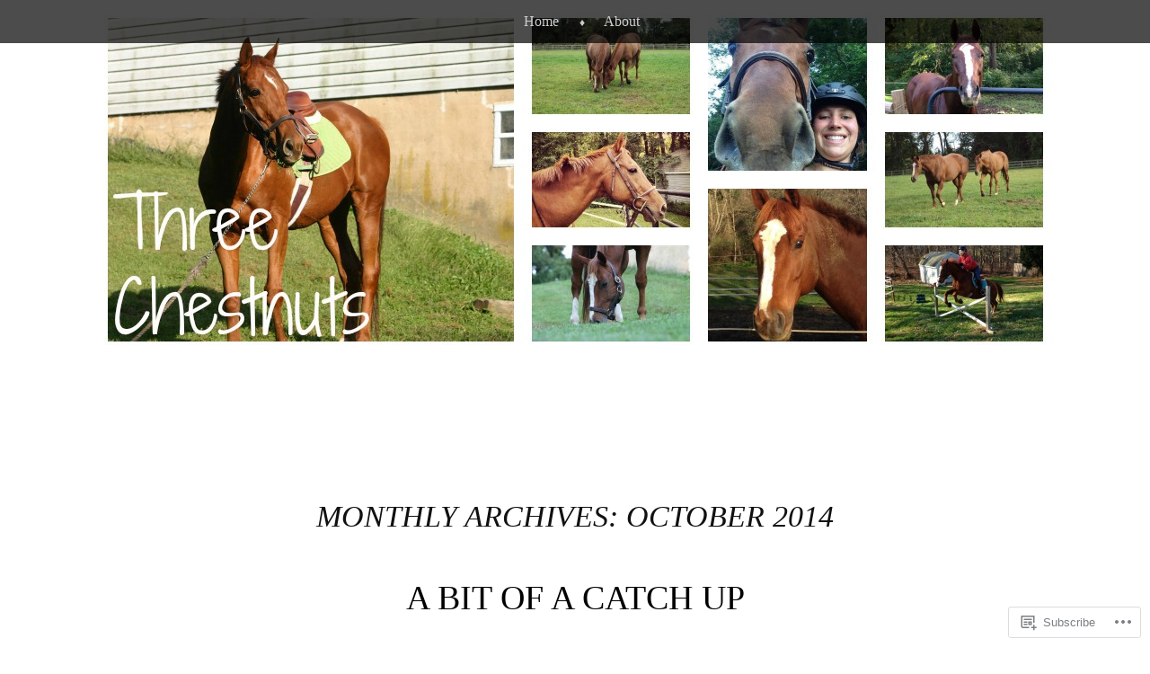

--- FILE ---
content_type: text/html; charset=UTF-8
request_url: https://threechestnuts.com/2014/10/
body_size: 27916
content:
<!DOCTYPE html>
<html lang="en">
<head>
<meta charset="UTF-8" />
<meta name="viewport" content="width=device-width" />
<title>October | 2014 | Three Chestnuts</title>
<link rel="profile" href="http://gmpg.org/xfn/11" />
<link rel="pingback" href="https://threechestnuts.com/xmlrpc.php" />
<!--[if lt IE 9]>
<script src="https://s0.wp.com/wp-content/themes/pub/book-lite/js/html5.js?m=1355331452i" type="text/javascript"></script>
<![endif]-->


	<style type="text/css">
		 .widget-area {
		 	width: 100%;
		 }
	</style>
<meta name='robots' content='max-image-preview:large' />

<!-- Async WordPress.com Remote Login -->
<script id="wpcom_remote_login_js">
var wpcom_remote_login_extra_auth = '';
function wpcom_remote_login_remove_dom_node_id( element_id ) {
	var dom_node = document.getElementById( element_id );
	if ( dom_node ) { dom_node.parentNode.removeChild( dom_node ); }
}
function wpcom_remote_login_remove_dom_node_classes( class_name ) {
	var dom_nodes = document.querySelectorAll( '.' + class_name );
	for ( var i = 0; i < dom_nodes.length; i++ ) {
		dom_nodes[ i ].parentNode.removeChild( dom_nodes[ i ] );
	}
}
function wpcom_remote_login_final_cleanup() {
	wpcom_remote_login_remove_dom_node_classes( "wpcom_remote_login_msg" );
	wpcom_remote_login_remove_dom_node_id( "wpcom_remote_login_key" );
	wpcom_remote_login_remove_dom_node_id( "wpcom_remote_login_validate" );
	wpcom_remote_login_remove_dom_node_id( "wpcom_remote_login_js" );
	wpcom_remote_login_remove_dom_node_id( "wpcom_request_access_iframe" );
	wpcom_remote_login_remove_dom_node_id( "wpcom_request_access_styles" );
}

// Watch for messages back from the remote login
window.addEventListener( "message", function( e ) {
	if ( e.origin === "https://r-login.wordpress.com" ) {
		var data = {};
		try {
			data = JSON.parse( e.data );
		} catch( e ) {
			wpcom_remote_login_final_cleanup();
			return;
		}

		if ( data.msg === 'LOGIN' ) {
			// Clean up the login check iframe
			wpcom_remote_login_remove_dom_node_id( "wpcom_remote_login_key" );

			var id_regex = new RegExp( /^[0-9]+$/ );
			var token_regex = new RegExp( /^.*|.*|.*$/ );
			if (
				token_regex.test( data.token )
				&& id_regex.test( data.wpcomid )
			) {
				// We have everything we need to ask for a login
				var script = document.createElement( "script" );
				script.setAttribute( "id", "wpcom_remote_login_validate" );
				script.src = '/remote-login.php?wpcom_remote_login=validate'
					+ '&wpcomid=' + data.wpcomid
					+ '&token=' + encodeURIComponent( data.token )
					+ '&host=' + window.location.protocol
					+ '//' + window.location.hostname
					+ '&postid=107'
					+ '&is_singular=';
				document.body.appendChild( script );
			}

			return;
		}

		// Safari ITP, not logged in, so redirect
		if ( data.msg === 'LOGIN-REDIRECT' ) {
			window.location = 'https://wordpress.com/log-in?redirect_to=' + window.location.href;
			return;
		}

		// Safari ITP, storage access failed, remove the request
		if ( data.msg === 'LOGIN-REMOVE' ) {
			var css_zap = 'html { -webkit-transition: margin-top 1s; transition: margin-top 1s; } /* 9001 */ html { margin-top: 0 !important; } * html body { margin-top: 0 !important; } @media screen and ( max-width: 782px ) { html { margin-top: 0 !important; } * html body { margin-top: 0 !important; } }';
			var style_zap = document.createElement( 'style' );
			style_zap.type = 'text/css';
			style_zap.appendChild( document.createTextNode( css_zap ) );
			document.body.appendChild( style_zap );

			var e = document.getElementById( 'wpcom_request_access_iframe' );
			e.parentNode.removeChild( e );

			document.cookie = 'wordpress_com_login_access=denied; path=/; max-age=31536000';

			return;
		}

		// Safari ITP
		if ( data.msg === 'REQUEST_ACCESS' ) {
			console.log( 'request access: safari' );

			// Check ITP iframe enable/disable knob
			if ( wpcom_remote_login_extra_auth !== 'safari_itp_iframe' ) {
				return;
			}

			// If we are in a "private window" there is no ITP.
			var private_window = false;
			try {
				var opendb = window.openDatabase( null, null, null, null );
			} catch( e ) {
				private_window = true;
			}

			if ( private_window ) {
				console.log( 'private window' );
				return;
			}

			var iframe = document.createElement( 'iframe' );
			iframe.id = 'wpcom_request_access_iframe';
			iframe.setAttribute( 'scrolling', 'no' );
			iframe.setAttribute( 'sandbox', 'allow-storage-access-by-user-activation allow-scripts allow-same-origin allow-top-navigation-by-user-activation' );
			iframe.src = 'https://r-login.wordpress.com/remote-login.php?wpcom_remote_login=request_access&origin=' + encodeURIComponent( data.origin ) + '&wpcomid=' + encodeURIComponent( data.wpcomid );

			var css = 'html { -webkit-transition: margin-top 1s; transition: margin-top 1s; } /* 9001 */ html { margin-top: 46px !important; } * html body { margin-top: 46px !important; } @media screen and ( max-width: 660px ) { html { margin-top: 71px !important; } * html body { margin-top: 71px !important; } #wpcom_request_access_iframe { display: block; height: 71px !important; } } #wpcom_request_access_iframe { border: 0px; height: 46px; position: fixed; top: 0; left: 0; width: 100%; min-width: 100%; z-index: 99999; background: #23282d; } ';

			var style = document.createElement( 'style' );
			style.type = 'text/css';
			style.id = 'wpcom_request_access_styles';
			style.appendChild( document.createTextNode( css ) );
			document.body.appendChild( style );

			document.body.appendChild( iframe );
		}

		if ( data.msg === 'DONE' ) {
			wpcom_remote_login_final_cleanup();
		}
	}
}, false );

// Inject the remote login iframe after the page has had a chance to load
// more critical resources
window.addEventListener( "DOMContentLoaded", function( e ) {
	var iframe = document.createElement( "iframe" );
	iframe.style.display = "none";
	iframe.setAttribute( "scrolling", "no" );
	iframe.setAttribute( "id", "wpcom_remote_login_key" );
	iframe.src = "https://r-login.wordpress.com/remote-login.php"
		+ "?wpcom_remote_login=key"
		+ "&origin=aHR0cHM6Ly90aHJlZWNoZXN0bnV0cy5jb20%3D"
		+ "&wpcomid=38634619"
		+ "&time=" + Math.floor( Date.now() / 1000 );
	document.body.appendChild( iframe );
}, false );
</script>
<link rel='dns-prefetch' href='//s0.wp.com' />
<link rel="alternate" type="application/rss+xml" title="Three Chestnuts &raquo; Feed" href="https://threechestnuts.com/feed/" />
<link rel="alternate" type="application/rss+xml" title="Three Chestnuts &raquo; Comments Feed" href="https://threechestnuts.com/comments/feed/" />
	<script type="text/javascript">
		/* <![CDATA[ */
		function addLoadEvent(func) {
			var oldonload = window.onload;
			if (typeof window.onload != 'function') {
				window.onload = func;
			} else {
				window.onload = function () {
					oldonload();
					func();
				}
			}
		}
		/* ]]> */
	</script>
	<style id='wp-emoji-styles-inline-css'>

	img.wp-smiley, img.emoji {
		display: inline !important;
		border: none !important;
		box-shadow: none !important;
		height: 1em !important;
		width: 1em !important;
		margin: 0 0.07em !important;
		vertical-align: -0.1em !important;
		background: none !important;
		padding: 0 !important;
	}
/*# sourceURL=wp-emoji-styles-inline-css */
</style>
<link crossorigin='anonymous' rel='stylesheet' id='all-css-2-1' href='/wp-content/plugins/gutenberg-core/v22.2.0/build/styles/block-library/style.css?m=1764855221i&cssminify=yes' type='text/css' media='all' />
<style id='wp-block-library-inline-css'>
.has-text-align-justify {
	text-align:justify;
}
.has-text-align-justify{text-align:justify;}

/*# sourceURL=wp-block-library-inline-css */
</style><style id='global-styles-inline-css'>
:root{--wp--preset--aspect-ratio--square: 1;--wp--preset--aspect-ratio--4-3: 4/3;--wp--preset--aspect-ratio--3-4: 3/4;--wp--preset--aspect-ratio--3-2: 3/2;--wp--preset--aspect-ratio--2-3: 2/3;--wp--preset--aspect-ratio--16-9: 16/9;--wp--preset--aspect-ratio--9-16: 9/16;--wp--preset--color--black: #000000;--wp--preset--color--cyan-bluish-gray: #abb8c3;--wp--preset--color--white: #ffffff;--wp--preset--color--pale-pink: #f78da7;--wp--preset--color--vivid-red: #cf2e2e;--wp--preset--color--luminous-vivid-orange: #ff6900;--wp--preset--color--luminous-vivid-amber: #fcb900;--wp--preset--color--light-green-cyan: #7bdcb5;--wp--preset--color--vivid-green-cyan: #00d084;--wp--preset--color--pale-cyan-blue: #8ed1fc;--wp--preset--color--vivid-cyan-blue: #0693e3;--wp--preset--color--vivid-purple: #9b51e0;--wp--preset--gradient--vivid-cyan-blue-to-vivid-purple: linear-gradient(135deg,rgb(6,147,227) 0%,rgb(155,81,224) 100%);--wp--preset--gradient--light-green-cyan-to-vivid-green-cyan: linear-gradient(135deg,rgb(122,220,180) 0%,rgb(0,208,130) 100%);--wp--preset--gradient--luminous-vivid-amber-to-luminous-vivid-orange: linear-gradient(135deg,rgb(252,185,0) 0%,rgb(255,105,0) 100%);--wp--preset--gradient--luminous-vivid-orange-to-vivid-red: linear-gradient(135deg,rgb(255,105,0) 0%,rgb(207,46,46) 100%);--wp--preset--gradient--very-light-gray-to-cyan-bluish-gray: linear-gradient(135deg,rgb(238,238,238) 0%,rgb(169,184,195) 100%);--wp--preset--gradient--cool-to-warm-spectrum: linear-gradient(135deg,rgb(74,234,220) 0%,rgb(151,120,209) 20%,rgb(207,42,186) 40%,rgb(238,44,130) 60%,rgb(251,105,98) 80%,rgb(254,248,76) 100%);--wp--preset--gradient--blush-light-purple: linear-gradient(135deg,rgb(255,206,236) 0%,rgb(152,150,240) 100%);--wp--preset--gradient--blush-bordeaux: linear-gradient(135deg,rgb(254,205,165) 0%,rgb(254,45,45) 50%,rgb(107,0,62) 100%);--wp--preset--gradient--luminous-dusk: linear-gradient(135deg,rgb(255,203,112) 0%,rgb(199,81,192) 50%,rgb(65,88,208) 100%);--wp--preset--gradient--pale-ocean: linear-gradient(135deg,rgb(255,245,203) 0%,rgb(182,227,212) 50%,rgb(51,167,181) 100%);--wp--preset--gradient--electric-grass: linear-gradient(135deg,rgb(202,248,128) 0%,rgb(113,206,126) 100%);--wp--preset--gradient--midnight: linear-gradient(135deg,rgb(2,3,129) 0%,rgb(40,116,252) 100%);--wp--preset--font-size--small: 13px;--wp--preset--font-size--medium: 20px;--wp--preset--font-size--large: 36px;--wp--preset--font-size--x-large: 42px;--wp--preset--font-family--albert-sans: 'Albert Sans', sans-serif;--wp--preset--font-family--alegreya: Alegreya, serif;--wp--preset--font-family--arvo: Arvo, serif;--wp--preset--font-family--bodoni-moda: 'Bodoni Moda', serif;--wp--preset--font-family--bricolage-grotesque: 'Bricolage Grotesque', sans-serif;--wp--preset--font-family--cabin: Cabin, sans-serif;--wp--preset--font-family--chivo: Chivo, sans-serif;--wp--preset--font-family--commissioner: Commissioner, sans-serif;--wp--preset--font-family--cormorant: Cormorant, serif;--wp--preset--font-family--courier-prime: 'Courier Prime', monospace;--wp--preset--font-family--crimson-pro: 'Crimson Pro', serif;--wp--preset--font-family--dm-mono: 'DM Mono', monospace;--wp--preset--font-family--dm-sans: 'DM Sans', sans-serif;--wp--preset--font-family--dm-serif-display: 'DM Serif Display', serif;--wp--preset--font-family--domine: Domine, serif;--wp--preset--font-family--eb-garamond: 'EB Garamond', serif;--wp--preset--font-family--epilogue: Epilogue, sans-serif;--wp--preset--font-family--fahkwang: Fahkwang, sans-serif;--wp--preset--font-family--figtree: Figtree, sans-serif;--wp--preset--font-family--fira-sans: 'Fira Sans', sans-serif;--wp--preset--font-family--fjalla-one: 'Fjalla One', sans-serif;--wp--preset--font-family--fraunces: Fraunces, serif;--wp--preset--font-family--gabarito: Gabarito, system-ui;--wp--preset--font-family--ibm-plex-mono: 'IBM Plex Mono', monospace;--wp--preset--font-family--ibm-plex-sans: 'IBM Plex Sans', sans-serif;--wp--preset--font-family--ibarra-real-nova: 'Ibarra Real Nova', serif;--wp--preset--font-family--instrument-serif: 'Instrument Serif', serif;--wp--preset--font-family--inter: Inter, sans-serif;--wp--preset--font-family--josefin-sans: 'Josefin Sans', sans-serif;--wp--preset--font-family--jost: Jost, sans-serif;--wp--preset--font-family--libre-baskerville: 'Libre Baskerville', serif;--wp--preset--font-family--libre-franklin: 'Libre Franklin', sans-serif;--wp--preset--font-family--literata: Literata, serif;--wp--preset--font-family--lora: Lora, serif;--wp--preset--font-family--merriweather: Merriweather, serif;--wp--preset--font-family--montserrat: Montserrat, sans-serif;--wp--preset--font-family--newsreader: Newsreader, serif;--wp--preset--font-family--noto-sans-mono: 'Noto Sans Mono', sans-serif;--wp--preset--font-family--nunito: Nunito, sans-serif;--wp--preset--font-family--open-sans: 'Open Sans', sans-serif;--wp--preset--font-family--overpass: Overpass, sans-serif;--wp--preset--font-family--pt-serif: 'PT Serif', serif;--wp--preset--font-family--petrona: Petrona, serif;--wp--preset--font-family--piazzolla: Piazzolla, serif;--wp--preset--font-family--playfair-display: 'Playfair Display', serif;--wp--preset--font-family--plus-jakarta-sans: 'Plus Jakarta Sans', sans-serif;--wp--preset--font-family--poppins: Poppins, sans-serif;--wp--preset--font-family--raleway: Raleway, sans-serif;--wp--preset--font-family--roboto: Roboto, sans-serif;--wp--preset--font-family--roboto-slab: 'Roboto Slab', serif;--wp--preset--font-family--rubik: Rubik, sans-serif;--wp--preset--font-family--rufina: Rufina, serif;--wp--preset--font-family--sora: Sora, sans-serif;--wp--preset--font-family--source-sans-3: 'Source Sans 3', sans-serif;--wp--preset--font-family--source-serif-4: 'Source Serif 4', serif;--wp--preset--font-family--space-mono: 'Space Mono', monospace;--wp--preset--font-family--syne: Syne, sans-serif;--wp--preset--font-family--texturina: Texturina, serif;--wp--preset--font-family--urbanist: Urbanist, sans-serif;--wp--preset--font-family--work-sans: 'Work Sans', sans-serif;--wp--preset--spacing--20: 0.44rem;--wp--preset--spacing--30: 0.67rem;--wp--preset--spacing--40: 1rem;--wp--preset--spacing--50: 1.5rem;--wp--preset--spacing--60: 2.25rem;--wp--preset--spacing--70: 3.38rem;--wp--preset--spacing--80: 5.06rem;--wp--preset--shadow--natural: 6px 6px 9px rgba(0, 0, 0, 0.2);--wp--preset--shadow--deep: 12px 12px 50px rgba(0, 0, 0, 0.4);--wp--preset--shadow--sharp: 6px 6px 0px rgba(0, 0, 0, 0.2);--wp--preset--shadow--outlined: 6px 6px 0px -3px rgb(255, 255, 255), 6px 6px rgb(0, 0, 0);--wp--preset--shadow--crisp: 6px 6px 0px rgb(0, 0, 0);}:where(.is-layout-flex){gap: 0.5em;}:where(.is-layout-grid){gap: 0.5em;}body .is-layout-flex{display: flex;}.is-layout-flex{flex-wrap: wrap;align-items: center;}.is-layout-flex > :is(*, div){margin: 0;}body .is-layout-grid{display: grid;}.is-layout-grid > :is(*, div){margin: 0;}:where(.wp-block-columns.is-layout-flex){gap: 2em;}:where(.wp-block-columns.is-layout-grid){gap: 2em;}:where(.wp-block-post-template.is-layout-flex){gap: 1.25em;}:where(.wp-block-post-template.is-layout-grid){gap: 1.25em;}.has-black-color{color: var(--wp--preset--color--black) !important;}.has-cyan-bluish-gray-color{color: var(--wp--preset--color--cyan-bluish-gray) !important;}.has-white-color{color: var(--wp--preset--color--white) !important;}.has-pale-pink-color{color: var(--wp--preset--color--pale-pink) !important;}.has-vivid-red-color{color: var(--wp--preset--color--vivid-red) !important;}.has-luminous-vivid-orange-color{color: var(--wp--preset--color--luminous-vivid-orange) !important;}.has-luminous-vivid-amber-color{color: var(--wp--preset--color--luminous-vivid-amber) !important;}.has-light-green-cyan-color{color: var(--wp--preset--color--light-green-cyan) !important;}.has-vivid-green-cyan-color{color: var(--wp--preset--color--vivid-green-cyan) !important;}.has-pale-cyan-blue-color{color: var(--wp--preset--color--pale-cyan-blue) !important;}.has-vivid-cyan-blue-color{color: var(--wp--preset--color--vivid-cyan-blue) !important;}.has-vivid-purple-color{color: var(--wp--preset--color--vivid-purple) !important;}.has-black-background-color{background-color: var(--wp--preset--color--black) !important;}.has-cyan-bluish-gray-background-color{background-color: var(--wp--preset--color--cyan-bluish-gray) !important;}.has-white-background-color{background-color: var(--wp--preset--color--white) !important;}.has-pale-pink-background-color{background-color: var(--wp--preset--color--pale-pink) !important;}.has-vivid-red-background-color{background-color: var(--wp--preset--color--vivid-red) !important;}.has-luminous-vivid-orange-background-color{background-color: var(--wp--preset--color--luminous-vivid-orange) !important;}.has-luminous-vivid-amber-background-color{background-color: var(--wp--preset--color--luminous-vivid-amber) !important;}.has-light-green-cyan-background-color{background-color: var(--wp--preset--color--light-green-cyan) !important;}.has-vivid-green-cyan-background-color{background-color: var(--wp--preset--color--vivid-green-cyan) !important;}.has-pale-cyan-blue-background-color{background-color: var(--wp--preset--color--pale-cyan-blue) !important;}.has-vivid-cyan-blue-background-color{background-color: var(--wp--preset--color--vivid-cyan-blue) !important;}.has-vivid-purple-background-color{background-color: var(--wp--preset--color--vivid-purple) !important;}.has-black-border-color{border-color: var(--wp--preset--color--black) !important;}.has-cyan-bluish-gray-border-color{border-color: var(--wp--preset--color--cyan-bluish-gray) !important;}.has-white-border-color{border-color: var(--wp--preset--color--white) !important;}.has-pale-pink-border-color{border-color: var(--wp--preset--color--pale-pink) !important;}.has-vivid-red-border-color{border-color: var(--wp--preset--color--vivid-red) !important;}.has-luminous-vivid-orange-border-color{border-color: var(--wp--preset--color--luminous-vivid-orange) !important;}.has-luminous-vivid-amber-border-color{border-color: var(--wp--preset--color--luminous-vivid-amber) !important;}.has-light-green-cyan-border-color{border-color: var(--wp--preset--color--light-green-cyan) !important;}.has-vivid-green-cyan-border-color{border-color: var(--wp--preset--color--vivid-green-cyan) !important;}.has-pale-cyan-blue-border-color{border-color: var(--wp--preset--color--pale-cyan-blue) !important;}.has-vivid-cyan-blue-border-color{border-color: var(--wp--preset--color--vivid-cyan-blue) !important;}.has-vivid-purple-border-color{border-color: var(--wp--preset--color--vivid-purple) !important;}.has-vivid-cyan-blue-to-vivid-purple-gradient-background{background: var(--wp--preset--gradient--vivid-cyan-blue-to-vivid-purple) !important;}.has-light-green-cyan-to-vivid-green-cyan-gradient-background{background: var(--wp--preset--gradient--light-green-cyan-to-vivid-green-cyan) !important;}.has-luminous-vivid-amber-to-luminous-vivid-orange-gradient-background{background: var(--wp--preset--gradient--luminous-vivid-amber-to-luminous-vivid-orange) !important;}.has-luminous-vivid-orange-to-vivid-red-gradient-background{background: var(--wp--preset--gradient--luminous-vivid-orange-to-vivid-red) !important;}.has-very-light-gray-to-cyan-bluish-gray-gradient-background{background: var(--wp--preset--gradient--very-light-gray-to-cyan-bluish-gray) !important;}.has-cool-to-warm-spectrum-gradient-background{background: var(--wp--preset--gradient--cool-to-warm-spectrum) !important;}.has-blush-light-purple-gradient-background{background: var(--wp--preset--gradient--blush-light-purple) !important;}.has-blush-bordeaux-gradient-background{background: var(--wp--preset--gradient--blush-bordeaux) !important;}.has-luminous-dusk-gradient-background{background: var(--wp--preset--gradient--luminous-dusk) !important;}.has-pale-ocean-gradient-background{background: var(--wp--preset--gradient--pale-ocean) !important;}.has-electric-grass-gradient-background{background: var(--wp--preset--gradient--electric-grass) !important;}.has-midnight-gradient-background{background: var(--wp--preset--gradient--midnight) !important;}.has-small-font-size{font-size: var(--wp--preset--font-size--small) !important;}.has-medium-font-size{font-size: var(--wp--preset--font-size--medium) !important;}.has-large-font-size{font-size: var(--wp--preset--font-size--large) !important;}.has-x-large-font-size{font-size: var(--wp--preset--font-size--x-large) !important;}.has-albert-sans-font-family{font-family: var(--wp--preset--font-family--albert-sans) !important;}.has-alegreya-font-family{font-family: var(--wp--preset--font-family--alegreya) !important;}.has-arvo-font-family{font-family: var(--wp--preset--font-family--arvo) !important;}.has-bodoni-moda-font-family{font-family: var(--wp--preset--font-family--bodoni-moda) !important;}.has-bricolage-grotesque-font-family{font-family: var(--wp--preset--font-family--bricolage-grotesque) !important;}.has-cabin-font-family{font-family: var(--wp--preset--font-family--cabin) !important;}.has-chivo-font-family{font-family: var(--wp--preset--font-family--chivo) !important;}.has-commissioner-font-family{font-family: var(--wp--preset--font-family--commissioner) !important;}.has-cormorant-font-family{font-family: var(--wp--preset--font-family--cormorant) !important;}.has-courier-prime-font-family{font-family: var(--wp--preset--font-family--courier-prime) !important;}.has-crimson-pro-font-family{font-family: var(--wp--preset--font-family--crimson-pro) !important;}.has-dm-mono-font-family{font-family: var(--wp--preset--font-family--dm-mono) !important;}.has-dm-sans-font-family{font-family: var(--wp--preset--font-family--dm-sans) !important;}.has-dm-serif-display-font-family{font-family: var(--wp--preset--font-family--dm-serif-display) !important;}.has-domine-font-family{font-family: var(--wp--preset--font-family--domine) !important;}.has-eb-garamond-font-family{font-family: var(--wp--preset--font-family--eb-garamond) !important;}.has-epilogue-font-family{font-family: var(--wp--preset--font-family--epilogue) !important;}.has-fahkwang-font-family{font-family: var(--wp--preset--font-family--fahkwang) !important;}.has-figtree-font-family{font-family: var(--wp--preset--font-family--figtree) !important;}.has-fira-sans-font-family{font-family: var(--wp--preset--font-family--fira-sans) !important;}.has-fjalla-one-font-family{font-family: var(--wp--preset--font-family--fjalla-one) !important;}.has-fraunces-font-family{font-family: var(--wp--preset--font-family--fraunces) !important;}.has-gabarito-font-family{font-family: var(--wp--preset--font-family--gabarito) !important;}.has-ibm-plex-mono-font-family{font-family: var(--wp--preset--font-family--ibm-plex-mono) !important;}.has-ibm-plex-sans-font-family{font-family: var(--wp--preset--font-family--ibm-plex-sans) !important;}.has-ibarra-real-nova-font-family{font-family: var(--wp--preset--font-family--ibarra-real-nova) !important;}.has-instrument-serif-font-family{font-family: var(--wp--preset--font-family--instrument-serif) !important;}.has-inter-font-family{font-family: var(--wp--preset--font-family--inter) !important;}.has-josefin-sans-font-family{font-family: var(--wp--preset--font-family--josefin-sans) !important;}.has-jost-font-family{font-family: var(--wp--preset--font-family--jost) !important;}.has-libre-baskerville-font-family{font-family: var(--wp--preset--font-family--libre-baskerville) !important;}.has-libre-franklin-font-family{font-family: var(--wp--preset--font-family--libre-franklin) !important;}.has-literata-font-family{font-family: var(--wp--preset--font-family--literata) !important;}.has-lora-font-family{font-family: var(--wp--preset--font-family--lora) !important;}.has-merriweather-font-family{font-family: var(--wp--preset--font-family--merriweather) !important;}.has-montserrat-font-family{font-family: var(--wp--preset--font-family--montserrat) !important;}.has-newsreader-font-family{font-family: var(--wp--preset--font-family--newsreader) !important;}.has-noto-sans-mono-font-family{font-family: var(--wp--preset--font-family--noto-sans-mono) !important;}.has-nunito-font-family{font-family: var(--wp--preset--font-family--nunito) !important;}.has-open-sans-font-family{font-family: var(--wp--preset--font-family--open-sans) !important;}.has-overpass-font-family{font-family: var(--wp--preset--font-family--overpass) !important;}.has-pt-serif-font-family{font-family: var(--wp--preset--font-family--pt-serif) !important;}.has-petrona-font-family{font-family: var(--wp--preset--font-family--petrona) !important;}.has-piazzolla-font-family{font-family: var(--wp--preset--font-family--piazzolla) !important;}.has-playfair-display-font-family{font-family: var(--wp--preset--font-family--playfair-display) !important;}.has-plus-jakarta-sans-font-family{font-family: var(--wp--preset--font-family--plus-jakarta-sans) !important;}.has-poppins-font-family{font-family: var(--wp--preset--font-family--poppins) !important;}.has-raleway-font-family{font-family: var(--wp--preset--font-family--raleway) !important;}.has-roboto-font-family{font-family: var(--wp--preset--font-family--roboto) !important;}.has-roboto-slab-font-family{font-family: var(--wp--preset--font-family--roboto-slab) !important;}.has-rubik-font-family{font-family: var(--wp--preset--font-family--rubik) !important;}.has-rufina-font-family{font-family: var(--wp--preset--font-family--rufina) !important;}.has-sora-font-family{font-family: var(--wp--preset--font-family--sora) !important;}.has-source-sans-3-font-family{font-family: var(--wp--preset--font-family--source-sans-3) !important;}.has-source-serif-4-font-family{font-family: var(--wp--preset--font-family--source-serif-4) !important;}.has-space-mono-font-family{font-family: var(--wp--preset--font-family--space-mono) !important;}.has-syne-font-family{font-family: var(--wp--preset--font-family--syne) !important;}.has-texturina-font-family{font-family: var(--wp--preset--font-family--texturina) !important;}.has-urbanist-font-family{font-family: var(--wp--preset--font-family--urbanist) !important;}.has-work-sans-font-family{font-family: var(--wp--preset--font-family--work-sans) !important;}
/*# sourceURL=global-styles-inline-css */
</style>

<style id='classic-theme-styles-inline-css'>
/*! This file is auto-generated */
.wp-block-button__link{color:#fff;background-color:#32373c;border-radius:9999px;box-shadow:none;text-decoration:none;padding:calc(.667em + 2px) calc(1.333em + 2px);font-size:1.125em}.wp-block-file__button{background:#32373c;color:#fff;text-decoration:none}
/*# sourceURL=/wp-includes/css/classic-themes.min.css */
</style>
<link crossorigin='anonymous' rel='stylesheet' id='all-css-4-1' href='/_static/??-eJyFj+EOgjAMhF/I0gwI6g/jszCoONnYsm4S394SE8WY4J+mvdx36eEcoPNToilhsHkwE2PntfXdyFgW6lAoYOOCJYh0L2rsDae3Azg9LBUd8w5XQS7DJyuS6C60aXE46k1LlpzYtrA5CANah0jMINOZ7CBdBeQf7iVjyBq19yNYkwj/fhZJOgyyDiiu1bkFDeRBmrfJ+OnrgIttTVzQszupfa2aY1WVze0JTpyCSw==&cssminify=yes' type='text/css' media='all' />
<style id='jetpack-global-styles-frontend-style-inline-css'>
:root { --font-headings: unset; --font-base: unset; --font-headings-default: -apple-system,BlinkMacSystemFont,"Segoe UI",Roboto,Oxygen-Sans,Ubuntu,Cantarell,"Helvetica Neue",sans-serif; --font-base-default: -apple-system,BlinkMacSystemFont,"Segoe UI",Roboto,Oxygen-Sans,Ubuntu,Cantarell,"Helvetica Neue",sans-serif;}
/*# sourceURL=jetpack-global-styles-frontend-style-inline-css */
</style>
<link crossorigin='anonymous' rel='stylesheet' id='all-css-6-1' href='/wp-content/themes/h4/global.css?m=1420737423i&cssminify=yes' type='text/css' media='all' />
<script type="text/javascript" id="wpcom-actionbar-placeholder-js-extra">
/* <![CDATA[ */
var actionbardata = {"siteID":"38634619","postID":"0","siteURL":"https://threechestnuts.com","xhrURL":"https://threechestnuts.com/wp-admin/admin-ajax.php","nonce":"538b1bcb63","isLoggedIn":"","statusMessage":"","subsEmailDefault":"instantly","proxyScriptUrl":"https://s0.wp.com/wp-content/js/wpcom-proxy-request.js?m=1513050504i&amp;ver=20211021","i18n":{"followedText":"New posts from this site will now appear in your \u003Ca href=\"https://wordpress.com/reader\"\u003EReader\u003C/a\u003E","foldBar":"Collapse this bar","unfoldBar":"Expand this bar","shortLinkCopied":"Shortlink copied to clipboard."}};
//# sourceURL=wpcom-actionbar-placeholder-js-extra
/* ]]> */
</script>
<script type="text/javascript" id="jetpack-mu-wpcom-settings-js-before">
/* <![CDATA[ */
var JETPACK_MU_WPCOM_SETTINGS = {"assetsUrl":"https://s0.wp.com/wp-content/mu-plugins/jetpack-mu-wpcom-plugin/sun/jetpack_vendor/automattic/jetpack-mu-wpcom/src/build/"};
//# sourceURL=jetpack-mu-wpcom-settings-js-before
/* ]]> */
</script>
<script crossorigin='anonymous' type='text/javascript'  src='/_static/??-eJzTLy/QTc7PK0nNK9HPKtYvyinRLSjKr6jUyyrW0QfKZeYl55SmpBaDJLMKS1OLKqGUXm5mHkFFurmZ6UWJJalQxfa5tobmRgamxgZmFpZZACbyLJI='></script>
<script type="text/javascript" id="rlt-proxy-js-after">
/* <![CDATA[ */
	rltInitialize( {"token":null,"iframeOrigins":["https:\/\/widgets.wp.com"]} );
//# sourceURL=rlt-proxy-js-after
/* ]]> */
</script>
<link rel="EditURI" type="application/rsd+xml" title="RSD" href="https://threechestnuts.wordpress.com/xmlrpc.php?rsd" />
<meta name="generator" content="WordPress.com" />

<!-- Jetpack Open Graph Tags -->
<meta property="og:type" content="website" />
<meta property="og:title" content="October 2014 &#8211; Three Chestnuts" />
<meta property="og:site_name" content="Three Chestnuts" />
<meta property="og:image" content="https://s0.wp.com/i/blank.jpg?m=1383295312i" />
<meta property="og:image:width" content="200" />
<meta property="og:image:height" content="200" />
<meta property="og:image:alt" content="" />
<meta property="og:locale" content="en_US" />

<!-- End Jetpack Open Graph Tags -->
<link rel="shortcut icon" type="image/x-icon" href="https://s0.wp.com/i/favicon.ico?m=1713425267i" sizes="16x16 24x24 32x32 48x48" />
<link rel="icon" type="image/x-icon" href="https://s0.wp.com/i/favicon.ico?m=1713425267i" sizes="16x16 24x24 32x32 48x48" />
<link rel="apple-touch-icon" href="https://s0.wp.com/i/webclip.png?m=1713868326i" />
<link rel='openid.server' href='https://threechestnuts.com/?openidserver=1' />
<link rel='openid.delegate' href='https://threechestnuts.com/' />
<link rel="search" type="application/opensearchdescription+xml" href="https://threechestnuts.com/osd.xml" title="Three Chestnuts" />
<link rel="search" type="application/opensearchdescription+xml" href="https://s1.wp.com/opensearch.xml" title="WordPress.com" />

	<style type="text/css">

	
		#masthead {
			background: url( https://threechestnuts.com/wp-content/uploads/2014/10/cropped-collage2text.jpg ) center 0 no-repeat;
			margin-top: 0;
			padding-bottom: 0;
			max-width: 100%;
			height: 400px;
			position: relative;
			background-attachment: fixed;
		}
		.admin-bar #masthead {
			background-position: center 28px;
		}
		hgroup {
			position: absolute;
			bottom: 50px;
			width: 100%;
		}
		.site-title {
			max-width: 750px;
			margin: auto;
		}
		h2.site-description {
			max-width: 550px;
		}
		.site-title,
		.site-description {
			color: #fff		}
		#page {
			max-width: 100%;
		}
		#main,
		#colophon {
			max-width: 750px;
			margin: 0 auto;
		}
		.main-navigation {
			background: rgba(0,0,0,.7);
		}
		.main-navigation ul a {
			color: #ccc;
		}
		.main-navigation ul li:after {
			color: #ccc;
		}
		.main-navigation li.current_page_item a,
		.main-navigation li.current-menu-item a {
			color: #888;
		}
		.main-navigation ul li:first-child {
			background: none;
		}

		</style>
		<style type="text/css">
			.recentcomments a {
				display: inline !important;
				padding: 0 !important;
				margin: 0 !important;
			}

			table.recentcommentsavatartop img.avatar, table.recentcommentsavatarend img.avatar {
				border: 0px;
				margin: 0;
			}

			table.recentcommentsavatartop a, table.recentcommentsavatarend a {
				border: 0px !important;
				background-color: transparent !important;
			}

			td.recentcommentsavatarend, td.recentcommentsavatartop {
				padding: 0px 0px 1px 0px;
				margin: 0px;
			}

			td.recentcommentstextend {
				border: none !important;
				padding: 0px 0px 2px 10px;
			}

			.rtl td.recentcommentstextend {
				padding: 0px 10px 2px 0px;
			}

			td.recentcommentstexttop {
				border: none;
				padding: 0px 0px 0px 10px;
			}

			.rtl td.recentcommentstexttop {
				padding: 0px 10px 0px 0px;
			}
		</style>
		<meta name="description" content="6 posts published by Sarah (threechestnuts) during October 2014" />
	<style type="text/css">
			.site-title,
		.site-description {
			position: absolute !important;
			clip: rect(1px 1px 1px 1px); /* IE6, IE7 */
			clip: rect(1px, 1px, 1px, 1px);
		}
	
	</style>
	<link crossorigin='anonymous' rel='stylesheet' id='all-css-0-3' href='/_static/??-eJyNjM0KgzAQBl9I/ag/lR6KjyK6LhJNNsHN4uuXQuvZ4wzD4EwlRcksGcHK5G11otg4p4n2H0NNMDohzD7SrtDTJT4qUi1wexDiYp4VNB3RlP3V/MX3N4T3o++aun892277AK5vOq4=&cssminify=yes' type='text/css' media='all' />
</head>

<body class="archive date wp-theme-pubbook-lite customizer-styles-applied custom-header jetpack-reblog-enabled">
<div id="page" class="hfeed site">
		<header id="masthead" class="site-header" role="banner">
		<nav role="navigation" class="site-navigation main-navigation">
			<h1 class="assistive-text">Menu</h1>
			<div class="assistive-text skip-link"><a href="#content" title="Skip to content">Skip to content</a></div>

			<div class="menu"><ul>
<li ><a href="https://threechestnuts.com/">Home</a></li><li class="page_item page-item-2"><a href="https://threechestnuts.com/about/">About</a></li>
</ul></div>
		</nav><!-- .site-navigation .main-navigation -->
		<hgroup>
			<h1 class="site-title"><a href="https://threechestnuts.com/" title="Three Chestnuts" rel="home">Three Chestnuts</a></h1>
			<h2 class="site-description">The life and trials of the three red heads</h2>
		</hgroup>
	</header><!-- #masthead .site-header -->

	<div id="main" class="site-main">

		<section id="primary" class="content-area">
			<div id="content" class="site-content" role="main">

			
				<header class="page-header">
					<h1 class="page-title">
						Monthly Archives: <span>October 2014</span>					</h1>
									</header><!-- .page-header -->

				
								
					
<article id="post-107" class="post-107 post type-post status-publish format-standard hentry category-uncategorized tag-2-point tag-2pointober tag-subliminal">
	<header class="entry-header">

		<h1 class="entry-title"><a href="https://threechestnuts.com/2014/10/27/a-bit-of-a-catch-up/" rel="bookmark">A bit of a catch&nbsp;up</a></h1>
				<div class="entry-meta">
			Posted on <a href="https://threechestnuts.com/2014/10/27/a-bit-of-a-catch-up/" title="12:04 am" rel="bookmark"><time class="entry-date" datetime="2014-10-27T00:04:04-04:00" pubdate>October 27, 2014</time></a><span class="byline"> by <span class="author vcard"><a class="url fn n" href="https://threechestnuts.com/author/pompeiii/" title="View all posts by Sarah (threechestnuts)" rel="author">Sarah (threechestnuts)</a></span></span><span class="cats-links"> </span>					</div><!-- .entry-meta -->
		
	</header><!-- .entry-header -->

		<div class="entry-content">
		<p>It&#8217;s been a busy couple of weeks. I&#8217;ve been sick (again. I can&#8217;t seem to fight this thing, whatever it is). And work. And teaching. And life too. Too busy and not enough hours in the day. Of course, it&#8217;s my ponies that suffer though they&#8217;re happy enough.</p>
<p>Last Saturday I went out to watch the cross country at Fair Hill. My second year going and always fun. We only saw about half of the CCI** but did see all of the CCI***.  Honestly, I love watching cross country but I doubt I&#8217;d ever be able to do any of that, even on a much much much much much smaller scale. I just don&#8217;t have the nerve. I get nervous in the ring jumping. Jumping cross country? Not really for me. Still, I&#8217;m in awe of everyone I saw. Truly amazing. <a href="https://threechestnuts.com/wp-content/uploads/2014/10/img_6072.jpg"><img data-attachment-id="108" data-permalink="https://threechestnuts.com/2014/10/27/a-bit-of-a-catch-up/img_6072/#main" data-orig-file="https://threechestnuts.com/wp-content/uploads/2014/10/img_6072.jpg" data-orig-size="3072,2048" data-comments-opened="1" data-image-meta="{&quot;aperture&quot;:&quot;5.6&quot;,&quot;credit&quot;:&quot;&quot;,&quot;camera&quot;:&quot;Canon EOS DIGITAL REBEL&quot;,&quot;caption&quot;:&quot;&quot;,&quot;created_timestamp&quot;:&quot;1413635346&quot;,&quot;copyright&quot;:&quot;&quot;,&quot;focal_length&quot;:&quot;100&quot;,&quot;iso&quot;:&quot;400&quot;,&quot;shutter_speed&quot;:&quot;0.001&quot;,&quot;title&quot;:&quot;&quot;,&quot;orientation&quot;:&quot;1&quot;}" data-image-title="IMG_6072" data-image-description="" data-image-caption="" data-medium-file="https://threechestnuts.com/wp-content/uploads/2014/10/img_6072.jpg?w=300" data-large-file="https://threechestnuts.com/wp-content/uploads/2014/10/img_6072.jpg?w=750" class="alignnone size-medium wp-image-108" src="https://threechestnuts.com/wp-content/uploads/2014/10/img_6072.jpg?w=300&#038;h=200" alt="IMG_6072" width="300" height="200" srcset="https://threechestnuts.com/wp-content/uploads/2014/10/img_6072.jpg?w=300 300w, https://threechestnuts.com/wp-content/uploads/2014/10/img_6072.jpg?w=600 600w, https://threechestnuts.com/wp-content/uploads/2014/10/img_6072.jpg?w=150 150w" sizes="(max-width: 300px) 100vw, 300px" /></a> <a href="https://threechestnuts.com/wp-content/uploads/2014/10/img_6099.jpg"><img data-attachment-id="109" data-permalink="https://threechestnuts.com/2014/10/27/a-bit-of-a-catch-up/img_6099/#main" data-orig-file="https://threechestnuts.com/wp-content/uploads/2014/10/img_6099.jpg" data-orig-size="3072,2048" data-comments-opened="1" data-image-meta="{&quot;aperture&quot;:&quot;5&quot;,&quot;credit&quot;:&quot;&quot;,&quot;camera&quot;:&quot;Canon EOS DIGITAL REBEL&quot;,&quot;caption&quot;:&quot;&quot;,&quot;created_timestamp&quot;:&quot;1413636998&quot;,&quot;copyright&quot;:&quot;&quot;,&quot;focal_length&quot;:&quot;100&quot;,&quot;iso&quot;:&quot;400&quot;,&quot;shutter_speed&quot;:&quot;0.00125&quot;,&quot;title&quot;:&quot;&quot;,&quot;orientation&quot;:&quot;1&quot;}" data-image-title="IMG_6099" data-image-description="" data-image-caption="" data-medium-file="https://threechestnuts.com/wp-content/uploads/2014/10/img_6099.jpg?w=300" data-large-file="https://threechestnuts.com/wp-content/uploads/2014/10/img_6099.jpg?w=750" class="alignnone size-medium wp-image-109" src="https://threechestnuts.com/wp-content/uploads/2014/10/img_6099.jpg?w=300&#038;h=200" alt="IMG_6099" width="300" height="200" srcset="https://threechestnuts.com/wp-content/uploads/2014/10/img_6099.jpg?w=300 300w, https://threechestnuts.com/wp-content/uploads/2014/10/img_6099.jpg?w=600 600w, https://threechestnuts.com/wp-content/uploads/2014/10/img_6099.jpg?w=150 150w" sizes="(max-width: 300px) 100vw, 300px" /></a> <a href="https://threechestnuts.com/wp-content/uploads/2014/10/img_6026.jpg"><img data-attachment-id="110" data-permalink="https://threechestnuts.com/2014/10/27/a-bit-of-a-catch-up/img_6026/#main" data-orig-file="https://threechestnuts.com/wp-content/uploads/2014/10/img_6026.jpg" data-orig-size="3072,2048" data-comments-opened="1" data-image-meta="{&quot;aperture&quot;:&quot;4&quot;,&quot;credit&quot;:&quot;&quot;,&quot;camera&quot;:&quot;Canon EOS DIGITAL REBEL&quot;,&quot;caption&quot;:&quot;&quot;,&quot;created_timestamp&quot;:&quot;1413633697&quot;,&quot;copyright&quot;:&quot;&quot;,&quot;focal_length&quot;:&quot;119&quot;,&quot;iso&quot;:&quot;400&quot;,&quot;shutter_speed&quot;:&quot;0.00125&quot;,&quot;title&quot;:&quot;&quot;,&quot;orientation&quot;:&quot;1&quot;}" data-image-title="IMG_6026" data-image-description="" data-image-caption="" data-medium-file="https://threechestnuts.com/wp-content/uploads/2014/10/img_6026.jpg?w=300" data-large-file="https://threechestnuts.com/wp-content/uploads/2014/10/img_6026.jpg?w=750" class="alignnone size-medium wp-image-110" src="https://threechestnuts.com/wp-content/uploads/2014/10/img_6026.jpg?w=300&#038;h=200" alt="IMG_6026" width="300" height="200" srcset="https://threechestnuts.com/wp-content/uploads/2014/10/img_6026.jpg?w=300 300w, https://threechestnuts.com/wp-content/uploads/2014/10/img_6026.jpg?w=600 600w, https://threechestnuts.com/wp-content/uploads/2014/10/img_6026.jpg?w=150 150w" sizes="(max-width: 300px) 100vw, 300px" /></a> <a href="https://threechestnuts.com/wp-content/uploads/2014/10/img_6149.jpg"><img data-attachment-id="111" data-permalink="https://threechestnuts.com/2014/10/27/a-bit-of-a-catch-up/img_6149/#main" data-orig-file="https://threechestnuts.com/wp-content/uploads/2014/10/img_6149.jpg" data-orig-size="3072,2048" data-comments-opened="1" data-image-meta="{&quot;aperture&quot;:&quot;5&quot;,&quot;credit&quot;:&quot;&quot;,&quot;camera&quot;:&quot;Canon EOS DIGITAL REBEL&quot;,&quot;caption&quot;:&quot;&quot;,&quot;created_timestamp&quot;:&quot;1413646326&quot;,&quot;copyright&quot;:&quot;&quot;,&quot;focal_length&quot;:&quot;214&quot;,&quot;iso&quot;:&quot;400&quot;,&quot;shutter_speed&quot;:&quot;0.0008&quot;,&quot;title&quot;:&quot;&quot;,&quot;orientation&quot;:&quot;1&quot;}" data-image-title="IMG_6149" data-image-description="" data-image-caption="" data-medium-file="https://threechestnuts.com/wp-content/uploads/2014/10/img_6149.jpg?w=300" data-large-file="https://threechestnuts.com/wp-content/uploads/2014/10/img_6149.jpg?w=750" loading="lazy" class="alignnone size-medium wp-image-111" src="https://threechestnuts.com/wp-content/uploads/2014/10/img_6149.jpg?w=300&#038;h=200" alt="IMG_6149" width="300" height="200" srcset="https://threechestnuts.com/wp-content/uploads/2014/10/img_6149.jpg?w=300 300w, https://threechestnuts.com/wp-content/uploads/2014/10/img_6149.jpg?w=600 600w, https://threechestnuts.com/wp-content/uploads/2014/10/img_6149.jpg?w=150 150w" sizes="(max-width: 300px) 100vw, 300px" /></a> <a href="https://threechestnuts.com/wp-content/uploads/2014/10/img_6162.jpg"><img data-attachment-id="112" data-permalink="https://threechestnuts.com/2014/10/27/a-bit-of-a-catch-up/img_6162/#main" data-orig-file="https://threechestnuts.com/wp-content/uploads/2014/10/img_6162.jpg" data-orig-size="3072,2048" data-comments-opened="1" data-image-meta="{&quot;aperture&quot;:&quot;5&quot;,&quot;credit&quot;:&quot;&quot;,&quot;camera&quot;:&quot;Canon EOS DIGITAL REBEL&quot;,&quot;caption&quot;:&quot;&quot;,&quot;created_timestamp&quot;:&quot;1413647302&quot;,&quot;copyright&quot;:&quot;&quot;,&quot;focal_length&quot;:&quot;92&quot;,&quot;iso&quot;:&quot;400&quot;,&quot;shutter_speed&quot;:&quot;0.00125&quot;,&quot;title&quot;:&quot;&quot;,&quot;orientation&quot;:&quot;1&quot;}" data-image-title="IMG_6162" data-image-description="" data-image-caption="" data-medium-file="https://threechestnuts.com/wp-content/uploads/2014/10/img_6162.jpg?w=300" data-large-file="https://threechestnuts.com/wp-content/uploads/2014/10/img_6162.jpg?w=750" loading="lazy" class="alignnone size-medium wp-image-112" src="https://threechestnuts.com/wp-content/uploads/2014/10/img_6162.jpg?w=300&#038;h=200" alt="IMG_6162" width="300" height="200" srcset="https://threechestnuts.com/wp-content/uploads/2014/10/img_6162.jpg?w=300 300w, https://threechestnuts.com/wp-content/uploads/2014/10/img_6162.jpg?w=600 600w, https://threechestnuts.com/wp-content/uploads/2014/10/img_6162.jpg?w=150 150w" sizes="(max-width: 300px) 100vw, 300px" /></a></p>
<p>I also had the chance to by 2 <a href="http://www.mangobaydesign.com/">MangoBay</a> belts! I thought about ordering some earlier this month but talked myself out of it. Seeing them at Fair Hill, I was convinced. That said, I tried them on over my belt and now I realized they&#8217;re a little longer than I&#8217;d like. That said, they work and I can get them cut to size later. Love them though!</p>
<div data-shortcode="caption" id="attachment_113" style="width: 235px" class="wp-caption alignnone"><a href="https://threechestnuts.com/wp-content/uploads/2014/10/img_1288.jpg"><img aria-describedby="caption-attachment-113" data-attachment-id="113" data-permalink="https://threechestnuts.com/2014/10/27/a-bit-of-a-catch-up/img_1288/#main" data-orig-file="https://threechestnuts.com/wp-content/uploads/2014/10/img_1288.jpg" data-orig-size="2448,3264" data-comments-opened="1" data-image-meta="{&quot;aperture&quot;:&quot;2.4&quot;,&quot;credit&quot;:&quot;&quot;,&quot;camera&quot;:&quot;iPhone 5c&quot;,&quot;caption&quot;:&quot;&quot;,&quot;created_timestamp&quot;:&quot;1413704473&quot;,&quot;copyright&quot;:&quot;&quot;,&quot;focal_length&quot;:&quot;4.12&quot;,&quot;iso&quot;:&quot;500&quot;,&quot;shutter_speed&quot;:&quot;0.066666666666667&quot;,&quot;title&quot;:&quot;&quot;,&quot;orientation&quot;:&quot;1&quot;,&quot;latitude&quot;:&quot;39.781441666667&quot;,&quot;longitude&quot;:&quot;-75.938155555556&quot;}" data-image-title="IMG_1288" data-image-description="" data-image-caption="&lt;p&gt;Mango Bay belts&lt;/p&gt;
" data-medium-file="https://threechestnuts.com/wp-content/uploads/2014/10/img_1288.jpg?w=225" data-large-file="https://threechestnuts.com/wp-content/uploads/2014/10/img_1288.jpg?w=750" loading="lazy" class="size-medium wp-image-113" src="https://threechestnuts.com/wp-content/uploads/2014/10/img_1288.jpg?w=225&#038;h=300" alt="Mango Bay belts" width="225" height="300" srcset="https://threechestnuts.com/wp-content/uploads/2014/10/img_1288.jpg?w=225 225w, https://threechestnuts.com/wp-content/uploads/2014/10/img_1288.jpg?w=450 450w, https://threechestnuts.com/wp-content/uploads/2014/10/img_1288.jpg?w=113 113w" sizes="(max-width: 225px) 100vw, 225px" /></a><p id="caption-attachment-113" class="wp-caption-text">Mango Bay belts</p></div>
<p>Riding-wise, I haven&#8217;t done too much. Lots of trail ride on weekends lately. 1 last weekend, 2 this weekend. So, by the time I get home from my weekend  barn/teaching/trail riding work, I&#8217;m way too tired to ride. Plus being sick&#8230; Anyway, today before the trail ride, I hopped on Heidi to make sure she was quiet enough to take out. I&#8217;ve been riding other horses out on the trails lately and I don&#8217;t think she&#8217;s been ridden since I last rode her on labor day. So, we played around in the ring first. Lots of walking followed by a little trotting and she was exhausted in her halflinger way. I love her but she doesn&#8217;t walk. She marches and trucks around the ring. Anyway, my calves were killing me after our ring ride (didn&#8217;t help that I pulled something in my right calf on yesterday&#8217;s trail ride &#8212; sort of the start of a charley horse that thankfully didn&#8217;t actually happen) so I enjoyed my half hour break before I had to take out today&#8217;s ride (of course the break included horse catching and hills&#8230;.). Anyway, we had a good group on today&#8217;s ride (3 of them, the perfect number) and the horses were perfect. Of course, Heidi spooked at something at the start when we were walking past the frat boy field (saw a horse? no idea) and I almost came off. The spook was sudden and I didn&#8217;t expect the spin on the edge of a short by steep hill. I ended up in front of the saddle sliding off her neck but somehow I saved it? My trail riders were impressed! No other incidents during the ride though. Just exhaustion.</p>
<p>But, I needed to ride when I got home so I forced myself to hop on Subi when I got home. I haven&#8217;t ridden him in a few weeks and being that I was tired and needed my 2 point time, I just hopped on him in the round pen without lunging. Thankfully my crazy dork of a horse was as tired as I was and didn&#8217;t seem to have any energy. He&#8217;s like a walk trot lesson pony when he&#8217;s like this. Of course, he&#8217;s not always like this. Anyway, we survived out 10 minutes and 4.96 seconds in 2 point and then with my aching legs trotting around a few times before pain told me to call it a day. I love my Subbadork. Hopefully I&#8217;ll be able to find some time to ride this week to get one more 2 point time&#8230;.</p>
<div data-shortcode="caption" id="attachment_114" style="width: 235px" class="wp-caption alignnone"><a href="https://threechestnuts.com/wp-content/uploads/2014/10/img_1302.jpg"><img aria-describedby="caption-attachment-114" data-attachment-id="114" data-permalink="https://threechestnuts.com/2014/10/27/a-bit-of-a-catch-up/img_1302/#main" data-orig-file="https://threechestnuts.com/wp-content/uploads/2014/10/img_1302.jpg" data-orig-size="960,1280" data-comments-opened="1" data-image-meta="{&quot;aperture&quot;:&quot;2.4&quot;,&quot;credit&quot;:&quot;&quot;,&quot;camera&quot;:&quot;iPhone 5c&quot;,&quot;caption&quot;:&quot;&quot;,&quot;created_timestamp&quot;:&quot;1414346390&quot;,&quot;copyright&quot;:&quot;&quot;,&quot;focal_length&quot;:&quot;2.15&quot;,&quot;iso&quot;:&quot;200&quot;,&quot;shutter_speed&quot;:&quot;0.033333333333333&quot;,&quot;title&quot;:&quot;&quot;,&quot;orientation&quot;:&quot;1&quot;,&quot;latitude&quot;:&quot;39.781025&quot;,&quot;longitude&quot;:&quot;-75.938002777778&quot;}" data-image-title="IMG_1302" data-image-description="" data-image-caption="&lt;p&gt;My favorite doofus&lt;/p&gt;
" data-medium-file="https://threechestnuts.com/wp-content/uploads/2014/10/img_1302.jpg?w=225" data-large-file="https://threechestnuts.com/wp-content/uploads/2014/10/img_1302.jpg?w=750" loading="lazy" class="size-medium wp-image-114" src="https://threechestnuts.com/wp-content/uploads/2014/10/img_1302.jpg?w=225&#038;h=300" alt="My favorite doofus" width="225" height="300" srcset="https://threechestnuts.com/wp-content/uploads/2014/10/img_1302.jpg?w=225 225w, https://threechestnuts.com/wp-content/uploads/2014/10/img_1302.jpg?w=450 450w, https://threechestnuts.com/wp-content/uploads/2014/10/img_1302.jpg?w=113 113w" sizes="(max-width: 225px) 100vw, 225px" /></a><p id="caption-attachment-114" class="wp-caption-text">My favorite doofus</p></div>
<div data-shortcode="caption" id="attachment_115" style="width: 235px" class="wp-caption alignnone"><a href="https://threechestnuts.com/wp-content/uploads/2014/10/img_1315.jpg"><img aria-describedby="caption-attachment-115" data-attachment-id="115" data-permalink="https://threechestnuts.com/2014/10/27/a-bit-of-a-catch-up/img_1315/#main" data-orig-file="https://threechestnuts.com/wp-content/uploads/2014/10/img_1315.jpg" data-orig-size="960,1280" data-comments-opened="1" data-image-meta="{&quot;aperture&quot;:&quot;2.4&quot;,&quot;credit&quot;:&quot;&quot;,&quot;camera&quot;:&quot;iPhone 5c&quot;,&quot;caption&quot;:&quot;&quot;,&quot;created_timestamp&quot;:&quot;1414347157&quot;,&quot;copyright&quot;:&quot;&quot;,&quot;focal_length&quot;:&quot;2.15&quot;,&quot;iso&quot;:&quot;400&quot;,&quot;shutter_speed&quot;:&quot;0.033333333333333&quot;,&quot;title&quot;:&quot;&quot;,&quot;orientation&quot;:&quot;1&quot;,&quot;latitude&quot;:&quot;39.781322222222&quot;,&quot;longitude&quot;:&quot;-75.938422222222&quot;}" data-image-title="IMG_1315" data-image-description="" data-image-caption="&lt;p&gt;Love him to death.&lt;/p&gt;
" data-medium-file="https://threechestnuts.com/wp-content/uploads/2014/10/img_1315.jpg?w=225" data-large-file="https://threechestnuts.com/wp-content/uploads/2014/10/img_1315.jpg?w=750" loading="lazy" class="size-medium wp-image-115" src="https://threechestnuts.com/wp-content/uploads/2014/10/img_1315.jpg?w=225&#038;h=300" alt="Love him to death." width="225" height="300" srcset="https://threechestnuts.com/wp-content/uploads/2014/10/img_1315.jpg?w=225 225w, https://threechestnuts.com/wp-content/uploads/2014/10/img_1315.jpg?w=450 450w, https://threechestnuts.com/wp-content/uploads/2014/10/img_1315.jpg?w=113 113w" sizes="(max-width: 225px) 100vw, 225px" /></a><p id="caption-attachment-115" class="wp-caption-text">Love him to death.</p></div>
<div data-shortcode="caption" id="attachment_116" style="width: 235px" class="wp-caption alignnone"><a href="https://threechestnuts.com/wp-content/uploads/2014/10/img_1292.jpg"><img aria-describedby="caption-attachment-116" data-attachment-id="116" data-permalink="https://threechestnuts.com/2014/10/27/a-bit-of-a-catch-up/img_1292/#main" data-orig-file="https://threechestnuts.com/wp-content/uploads/2014/10/img_1292.jpg" data-orig-size="2448,3264" data-comments-opened="1" data-image-meta="{&quot;aperture&quot;:&quot;2.4&quot;,&quot;credit&quot;:&quot;&quot;,&quot;camera&quot;:&quot;iPhone 5c&quot;,&quot;caption&quot;:&quot;&quot;,&quot;created_timestamp&quot;:&quot;1414345232&quot;,&quot;copyright&quot;:&quot;&quot;,&quot;focal_length&quot;:&quot;4.12&quot;,&quot;iso&quot;:&quot;50&quot;,&quot;shutter_speed&quot;:&quot;0.041666666666667&quot;,&quot;title&quot;:&quot;&quot;,&quot;orientation&quot;:&quot;1&quot;,&quot;latitude&quot;:&quot;39.781044444444&quot;,&quot;longitude&quot;:&quot;-75.937980555556&quot;}" data-image-title="IMG_1292" data-image-description="" data-image-caption="&lt;p&gt;two point!&lt;/p&gt;
" data-medium-file="https://threechestnuts.com/wp-content/uploads/2014/10/img_1292.jpg?w=225" data-large-file="https://threechestnuts.com/wp-content/uploads/2014/10/img_1292.jpg?w=750" loading="lazy" class="size-medium wp-image-116" src="https://threechestnuts.com/wp-content/uploads/2014/10/img_1292.jpg?w=225&#038;h=300" alt="two point!" width="225" height="300" srcset="https://threechestnuts.com/wp-content/uploads/2014/10/img_1292.jpg?w=225 225w, https://threechestnuts.com/wp-content/uploads/2014/10/img_1292.jpg?w=450 450w, https://threechestnuts.com/wp-content/uploads/2014/10/img_1292.jpg?w=113 113w" sizes="(max-width: 225px) 100vw, 225px" /></a><p id="caption-attachment-116" class="wp-caption-text">two point!</p></div>
			</div><!-- .entry-content -->
	
	<footer class="entry-meta">

				<span class="comments-link"><a href="https://threechestnuts.com/2014/10/27/a-bit-of-a-catch-up/#comments">1 Comment</a></span>
		
	</footer><!-- .entry-meta -->
</article><!-- #post-107 -->

				
					
<article id="post-90" class="post-90 post type-post status-publish format-standard hentry category-uncategorized">
	<header class="entry-header">

		<h1 class="entry-title"><a href="https://threechestnuts.com/2014/10/15/the-other-loves-of-my-life/" rel="bookmark">The other loves of my&nbsp;life</a></h1>
				<div class="entry-meta">
			Posted on <a href="https://threechestnuts.com/2014/10/15/the-other-loves-of-my-life/" title="2:34 pm" rel="bookmark"><time class="entry-date" datetime="2014-10-15T14:34:01-04:00" pubdate>October 15, 2014</time></a><span class="byline"> by <span class="author vcard"><a class="url fn n" href="https://threechestnuts.com/author/pompeiii/" title="View all posts by Sarah (threechestnuts)" rel="author">Sarah (threechestnuts)</a></span></span><span class="cats-links"> </span>					</div><!-- .entry-meta -->
		
	</header><!-- .entry-header -->

		<div class="entry-content">
		<p>While I&#8217;m drowning in laundry (towels and sheets already folded and put away!), I thought I&#8217;d post about my other 4-legged loves. My husband, he can have a post of his own later 😉</p>
<p>My two puppies are the best things in the world and even when they&#8217;re trouble, I love them to death. Hermione is a 4 (how the heck did that happen) year old mutt believed to be a lab/sheltie mix though I&#8217;m convinced she&#8217;s also got Jack Russell in her. We&#8217;ve had her since she was an itty bitty 12 week old cute thing. Dealt with a crazy amount with her (early stomach issues related to giardia, extreme separation anxiety), but she&#8217;s a princess and loves me like crazy. She&#8217;s the boss and we all know it. At a whopping 27 lbs, she&#8217;s in charge. Even the horses know it.</p>
<p><a href="https://threechestnuts.com/wp-content/uploads/2014/10/img_0057.jpg"><img data-attachment-id="91" data-permalink="https://threechestnuts.com/2014/10/15/the-other-loves-of-my-life/img_0057/#main" data-orig-file="https://threechestnuts.com/wp-content/uploads/2014/10/img_0057.jpg" data-orig-size="1600,1200" data-comments-opened="1" data-image-meta="{&quot;aperture&quot;:&quot;2.8&quot;,&quot;credit&quot;:&quot;&quot;,&quot;camera&quot;:&quot;SGH-A887&quot;,&quot;caption&quot;:&quot;&quot;,&quot;created_timestamp&quot;:&quot;1278546252&quot;,&quot;copyright&quot;:&quot;&quot;,&quot;focal_length&quot;:&quot;3.72&quot;,&quot;iso&quot;:&quot;0&quot;,&quot;shutter_speed&quot;:&quot;0&quot;,&quot;title&quot;:&quot;&quot;,&quot;orientation&quot;:&quot;1&quot;}" data-image-title="IMG_0057" data-image-description="" data-image-caption="" data-medium-file="https://threechestnuts.com/wp-content/uploads/2014/10/img_0057.jpg?w=300" data-large-file="https://threechestnuts.com/wp-content/uploads/2014/10/img_0057.jpg?w=750" loading="lazy" class="alignnone size-medium wp-image-91" src="https://threechestnuts.com/wp-content/uploads/2014/10/img_0057.jpg?w=300&#038;h=225" alt="IMG_0057" width="300" height="225" srcset="https://threechestnuts.com/wp-content/uploads/2014/10/img_0057.jpg?w=300 300w, https://threechestnuts.com/wp-content/uploads/2014/10/img_0057.jpg?w=600 600w, https://threechestnuts.com/wp-content/uploads/2014/10/img_0057.jpg?w=150 150w" sizes="(max-width: 300px) 100vw, 300px" /></a><a href="https://threechestnuts.com/wp-content/uploads/2014/10/img_0051.jpg"> <img data-attachment-id="92" data-permalink="https://threechestnuts.com/2014/10/15/the-other-loves-of-my-life/img_0051/#main" data-orig-file="https://threechestnuts.com/wp-content/uploads/2014/10/img_0051.jpg" data-orig-size="1600,1200" data-comments-opened="1" data-image-meta="{&quot;aperture&quot;:&quot;2.8&quot;,&quot;credit&quot;:&quot;&quot;,&quot;camera&quot;:&quot;SGH-A887&quot;,&quot;caption&quot;:&quot;&quot;,&quot;created_timestamp&quot;:&quot;1281561666&quot;,&quot;copyright&quot;:&quot;&quot;,&quot;focal_length&quot;:&quot;3.72&quot;,&quot;iso&quot;:&quot;0&quot;,&quot;shutter_speed&quot;:&quot;0&quot;,&quot;title&quot;:&quot;&quot;,&quot;orientation&quot;:&quot;1&quot;}" data-image-title="IMG_0051" data-image-description="" data-image-caption="" data-medium-file="https://threechestnuts.com/wp-content/uploads/2014/10/img_0051.jpg?w=300" data-large-file="https://threechestnuts.com/wp-content/uploads/2014/10/img_0051.jpg?w=750" loading="lazy" class="alignnone size-medium wp-image-92" src="https://threechestnuts.com/wp-content/uploads/2014/10/img_0051.jpg?w=300&#038;h=225" alt="IMG_0051" width="300" height="225" srcset="https://threechestnuts.com/wp-content/uploads/2014/10/img_0051.jpg?w=300 300w, https://threechestnuts.com/wp-content/uploads/2014/10/img_0051.jpg?w=600 600w, https://threechestnuts.com/wp-content/uploads/2014/10/img_0051.jpg?w=150 150w" sizes="(max-width: 300px) 100vw, 300px" />  </a><a href="https://threechestnuts.com/wp-content/uploads/2014/10/img_0015.jpg"><img data-attachment-id="93" data-permalink="https://threechestnuts.com/2014/10/15/the-other-loves-of-my-life/img_0015/#main" data-orig-file="https://threechestnuts.com/wp-content/uploads/2014/10/img_0015.jpg" data-orig-size="1200,1600" data-comments-opened="1" data-image-meta="{&quot;aperture&quot;:&quot;2.8&quot;,&quot;credit&quot;:&quot;&quot;,&quot;camera&quot;:&quot;SGH-A887&quot;,&quot;caption&quot;:&quot;&quot;,&quot;created_timestamp&quot;:&quot;1299444982&quot;,&quot;copyright&quot;:&quot;&quot;,&quot;focal_length&quot;:&quot;3.72&quot;,&quot;iso&quot;:&quot;0&quot;,&quot;shutter_speed&quot;:&quot;0&quot;,&quot;title&quot;:&quot;&quot;,&quot;orientation&quot;:&quot;1&quot;}" data-image-title="IMG_0015" data-image-description="" data-image-caption="" data-medium-file="https://threechestnuts.com/wp-content/uploads/2014/10/img_0015.jpg?w=225" data-large-file="https://threechestnuts.com/wp-content/uploads/2014/10/img_0015.jpg?w=750" loading="lazy" class="alignnone size-medium wp-image-93" src="https://threechestnuts.com/wp-content/uploads/2014/10/img_0015.jpg?w=225&#038;h=300" alt="IMG_0015" width="225" height="300" srcset="https://threechestnuts.com/wp-content/uploads/2014/10/img_0015.jpg?w=225 225w, https://threechestnuts.com/wp-content/uploads/2014/10/img_0015.jpg?w=450 450w, https://threechestnuts.com/wp-content/uploads/2014/10/img_0015.jpg?w=113 113w" sizes="(max-width: 225px) 100vw, 225px" /></a> <a href="https://threechestnuts.com/wp-content/uploads/2014/10/img_0160.jpg"><img data-attachment-id="94" data-permalink="https://threechestnuts.com/2014/10/15/the-other-loves-of-my-life/img_0160/#main" data-orig-file="https://threechestnuts.com/wp-content/uploads/2014/10/img_0160.jpg" data-orig-size="1536,2048" data-comments-opened="1" data-image-meta="{&quot;aperture&quot;:&quot;2.8&quot;,&quot;credit&quot;:&quot;&quot;,&quot;camera&quot;:&quot;iPhone 3GS&quot;,&quot;caption&quot;:&quot;&quot;,&quot;created_timestamp&quot;:&quot;1326364772&quot;,&quot;copyright&quot;:&quot;&quot;,&quot;focal_length&quot;:&quot;3.85&quot;,&quot;iso&quot;:&quot;200&quot;,&quot;shutter_speed&quot;:&quot;0.058823529411765&quot;,&quot;title&quot;:&quot;&quot;,&quot;orientation&quot;:&quot;1&quot;,&quot;latitude&quot;:&quot;39.756666666667&quot;,&quot;longitude&quot;:&quot;-75.832666666667&quot;}" data-image-title="IMG_0160" data-image-description="" data-image-caption="" data-medium-file="https://threechestnuts.com/wp-content/uploads/2014/10/img_0160.jpg?w=225" data-large-file="https://threechestnuts.com/wp-content/uploads/2014/10/img_0160.jpg?w=750" loading="lazy" class="alignnone size-medium wp-image-94" src="https://threechestnuts.com/wp-content/uploads/2014/10/img_0160.jpg?w=225&#038;h=300" alt="IMG_0160" width="225" height="300" srcset="https://threechestnuts.com/wp-content/uploads/2014/10/img_0160.jpg?w=225 225w, https://threechestnuts.com/wp-content/uploads/2014/10/img_0160.jpg?w=450 450w, https://threechestnuts.com/wp-content/uploads/2014/10/img_0160.jpg?w=113 113w" sizes="(max-width: 225px) 100vw, 225px" /></a> <a href="https://threechestnuts.com/wp-content/uploads/2014/10/img_0238.jpg"><img data-attachment-id="95" data-permalink="https://threechestnuts.com/2014/10/15/the-other-loves-of-my-life/img_0238/#main" data-orig-file="https://threechestnuts.com/wp-content/uploads/2014/10/img_0238.jpg" data-orig-size="1536,2048" data-comments-opened="1" data-image-meta="{&quot;aperture&quot;:&quot;2.8&quot;,&quot;credit&quot;:&quot;&quot;,&quot;camera&quot;:&quot;iPhone 3GS&quot;,&quot;caption&quot;:&quot;&quot;,&quot;created_timestamp&quot;:&quot;1334684732&quot;,&quot;copyright&quot;:&quot;&quot;,&quot;focal_length&quot;:&quot;3.85&quot;,&quot;iso&quot;:&quot;64&quot;,&quot;shutter_speed&quot;:&quot;0.0053475935828877&quot;,&quot;title&quot;:&quot;&quot;,&quot;orientation&quot;:&quot;1&quot;,&quot;latitude&quot;:&quot;39.756666666667&quot;,&quot;longitude&quot;:&quot;-75.832166666667&quot;}" data-image-title="IMG_0238" data-image-description="" data-image-caption="" data-medium-file="https://threechestnuts.com/wp-content/uploads/2014/10/img_0238.jpg?w=225" data-large-file="https://threechestnuts.com/wp-content/uploads/2014/10/img_0238.jpg?w=750" loading="lazy" class="alignnone size-medium wp-image-95" src="https://threechestnuts.com/wp-content/uploads/2014/10/img_0238.jpg?w=225&#038;h=300" alt="IMG_0238" width="225" height="300" srcset="https://threechestnuts.com/wp-content/uploads/2014/10/img_0238.jpg?w=225 225w, https://threechestnuts.com/wp-content/uploads/2014/10/img_0238.jpg?w=450 450w, https://threechestnuts.com/wp-content/uploads/2014/10/img_0238.jpg?w=113 113w" sizes="(max-width: 225px) 100vw, 225px" /></a> <a href="https://threechestnuts.com/wp-content/uploads/2014/10/img_0328.jpg"><img data-attachment-id="96" data-permalink="https://threechestnuts.com/2014/10/15/the-other-loves-of-my-life/img_0328/#main" data-orig-file="https://threechestnuts.com/wp-content/uploads/2014/10/img_0328.jpg" data-orig-size="1536,2048" data-comments-opened="1" data-image-meta="{&quot;aperture&quot;:&quot;2.8&quot;,&quot;credit&quot;:&quot;&quot;,&quot;camera&quot;:&quot;iPhone 3GS&quot;,&quot;caption&quot;:&quot;&quot;,&quot;created_timestamp&quot;:&quot;1338574877&quot;,&quot;copyright&quot;:&quot;&quot;,&quot;focal_length&quot;:&quot;3.85&quot;,&quot;iso&quot;:&quot;100&quot;,&quot;shutter_speed&quot;:&quot;0.0083333333333333&quot;,&quot;title&quot;:&quot;&quot;,&quot;orientation&quot;:&quot;1&quot;,&quot;latitude&quot;:&quot;40.046166666667&quot;,&quot;longitude&quot;:&quot;-75.419833333333&quot;}" data-image-title="IMG_0328" data-image-description="" data-image-caption="" data-medium-file="https://threechestnuts.com/wp-content/uploads/2014/10/img_0328.jpg?w=225" data-large-file="https://threechestnuts.com/wp-content/uploads/2014/10/img_0328.jpg?w=750" loading="lazy" class="alignnone size-medium wp-image-96" src="https://threechestnuts.com/wp-content/uploads/2014/10/img_0328.jpg?w=225&#038;h=300" alt="IMG_0328" width="225" height="300" srcset="https://threechestnuts.com/wp-content/uploads/2014/10/img_0328.jpg?w=225 225w, https://threechestnuts.com/wp-content/uploads/2014/10/img_0328.jpg?w=450 450w, https://threechestnuts.com/wp-content/uploads/2014/10/img_0328.jpg?w=113 113w" sizes="(max-width: 225px) 100vw, 225px" /></a> <a href="https://threechestnuts.com/wp-content/uploads/2014/10/img_0481.jpg"><img data-attachment-id="99" data-permalink="https://threechestnuts.com/2014/10/15/the-other-loves-of-my-life/img_0481/#main" data-orig-file="https://threechestnuts.com/wp-content/uploads/2014/10/img_0481.jpg" data-orig-size="1536,2048" data-comments-opened="1" data-image-meta="{&quot;aperture&quot;:&quot;2.8&quot;,&quot;credit&quot;:&quot;&quot;,&quot;camera&quot;:&quot;iPhone 3GS&quot;,&quot;caption&quot;:&quot;&quot;,&quot;created_timestamp&quot;:&quot;1350338584&quot;,&quot;copyright&quot;:&quot;&quot;,&quot;focal_length&quot;:&quot;3.85&quot;,&quot;iso&quot;:&quot;400&quot;,&quot;shutter_speed&quot;:&quot;0.058823529411765&quot;,&quot;title&quot;:&quot;&quot;,&quot;orientation&quot;:&quot;1&quot;,&quot;latitude&quot;:&quot;43.689166666667&quot;,&quot;longitude&quot;:&quot;-75.279333333333&quot;}" data-image-title="IMG_0481" data-image-description="" data-image-caption="" data-medium-file="https://threechestnuts.com/wp-content/uploads/2014/10/img_0481.jpg?w=225" data-large-file="https://threechestnuts.com/wp-content/uploads/2014/10/img_0481.jpg?w=750" loading="lazy" class="alignnone size-medium wp-image-99" src="https://threechestnuts.com/wp-content/uploads/2014/10/img_0481.jpg?w=225&#038;h=300" alt="IMG_0481" width="225" height="300" srcset="https://threechestnuts.com/wp-content/uploads/2014/10/img_0481.jpg?w=225 225w, https://threechestnuts.com/wp-content/uploads/2014/10/img_0481.jpg?w=450 450w, https://threechestnuts.com/wp-content/uploads/2014/10/img_0481.jpg?w=113 113w" sizes="(max-width: 225px) 100vw, 225px" /></a><a href="https://threechestnuts.com/wp-content/uploads/2014/10/img_0343.jpg"> <img data-attachment-id="97" data-permalink="https://threechestnuts.com/2014/10/15/the-other-loves-of-my-life/img_0343/#main" data-orig-file="https://threechestnuts.com/wp-content/uploads/2014/10/img_0343.jpg" data-orig-size="2048,1536" data-comments-opened="1" data-image-meta="{&quot;aperture&quot;:&quot;2.8&quot;,&quot;credit&quot;:&quot;&quot;,&quot;camera&quot;:&quot;iPhone 3GS&quot;,&quot;caption&quot;:&quot;&quot;,&quot;created_timestamp&quot;:&quot;1340796853&quot;,&quot;copyright&quot;:&quot;&quot;,&quot;focal_length&quot;:&quot;3.85&quot;,&quot;iso&quot;:&quot;64&quot;,&quot;shutter_speed&quot;:&quot;0.00096993210475267&quot;,&quot;title&quot;:&quot;&quot;,&quot;orientation&quot;:&quot;1&quot;,&quot;latitude&quot;:&quot;43.6885&quot;,&quot;longitude&quot;:&quot;-75.2795&quot;}" data-image-title="IMG_0343" data-image-description="" data-image-caption="" data-medium-file="https://threechestnuts.com/wp-content/uploads/2014/10/img_0343.jpg?w=300" data-large-file="https://threechestnuts.com/wp-content/uploads/2014/10/img_0343.jpg?w=750" loading="lazy" class="alignnone size-medium wp-image-97" src="https://threechestnuts.com/wp-content/uploads/2014/10/img_0343.jpg?w=300&#038;h=225" alt="IMG_0343" width="300" height="225" srcset="https://threechestnuts.com/wp-content/uploads/2014/10/img_0343.jpg?w=300 300w, https://threechestnuts.com/wp-content/uploads/2014/10/img_0343.jpg?w=600 600w, https://threechestnuts.com/wp-content/uploads/2014/10/img_0343.jpg?w=150 150w" sizes="(max-width: 300px) 100vw, 300px" /></a> <a href="https://threechestnuts.com/wp-content/uploads/2014/10/dsc02438.jpg"><img data-attachment-id="101" data-permalink="https://threechestnuts.com/2014/10/15/the-other-loves-of-my-life/dsc02438/#main" data-orig-file="https://threechestnuts.com/wp-content/uploads/2014/10/dsc02438.jpg" data-orig-size="2736,3648" data-comments-opened="1" data-image-meta="{&quot;aperture&quot;:&quot;5.6&quot;,&quot;credit&quot;:&quot;&quot;,&quot;camera&quot;:&quot;DSC-S950&quot;,&quot;caption&quot;:&quot;&quot;,&quot;created_timestamp&quot;:&quot;1373963562&quot;,&quot;copyright&quot;:&quot;&quot;,&quot;focal_length&quot;:&quot;23.2&quot;,&quot;iso&quot;:&quot;100&quot;,&quot;shutter_speed&quot;:&quot;0.002&quot;,&quot;title&quot;:&quot;&quot;,&quot;orientation&quot;:&quot;1&quot;}" data-image-title="DSC02438" data-image-description="" data-image-caption="" data-medium-file="https://threechestnuts.com/wp-content/uploads/2014/10/dsc02438.jpg?w=225" data-large-file="https://threechestnuts.com/wp-content/uploads/2014/10/dsc02438.jpg?w=750" loading="lazy" class="alignnone size-medium wp-image-101" src="https://threechestnuts.com/wp-content/uploads/2014/10/dsc02438.jpg?w=225&#038;h=300" alt="DSC02438" width="225" height="300" srcset="https://threechestnuts.com/wp-content/uploads/2014/10/dsc02438.jpg?w=225 225w, https://threechestnuts.com/wp-content/uploads/2014/10/dsc02438.jpg?w=450 450w, https://threechestnuts.com/wp-content/uploads/2014/10/dsc02438.jpg?w=113 113w" sizes="(max-width: 225px) 100vw, 225px" /></a></p>
<p>Then there is Marble&#8230; Marble is a complete sweetheart we adopted 2 years ago. She&#8217;s a chocolate lab somewhere around 3 or 4 years old. She loves people, Hermione, swimming, fetch, and walking around with toys in her mouth (pine cones are a good substitute outside).</p>
<p><a href="https://threechestnuts.com/wp-content/uploads/2014/10/img_0480.jpg"><img data-attachment-id="98" data-permalink="https://threechestnuts.com/2014/10/15/the-other-loves-of-my-life/img_0480/#main" data-orig-file="https://threechestnuts.com/wp-content/uploads/2014/10/img_0480.jpg" data-orig-size="1536,2048" data-comments-opened="1" data-image-meta="{&quot;aperture&quot;:&quot;2.8&quot;,&quot;credit&quot;:&quot;&quot;,&quot;camera&quot;:&quot;iPhone 3GS&quot;,&quot;caption&quot;:&quot;&quot;,&quot;created_timestamp&quot;:&quot;1350292975&quot;,&quot;copyright&quot;:&quot;&quot;,&quot;focal_length&quot;:&quot;3.85&quot;,&quot;iso&quot;:&quot;64&quot;,&quot;shutter_speed&quot;:&quot;0.025&quot;,&quot;title&quot;:&quot;&quot;,&quot;orientation&quot;:&quot;1&quot;,&quot;latitude&quot;:&quot;39.7815&quot;,&quot;longitude&quot;:&quot;-75.937833333333&quot;}" data-image-title="IMG_0480" data-image-description="" data-image-caption="" data-medium-file="https://threechestnuts.com/wp-content/uploads/2014/10/img_0480.jpg?w=225" data-large-file="https://threechestnuts.com/wp-content/uploads/2014/10/img_0480.jpg?w=750" loading="lazy" class="alignnone size-medium wp-image-98" src="https://threechestnuts.com/wp-content/uploads/2014/10/img_0480.jpg?w=225&#038;h=300" alt="IMG_0480" width="225" height="300" srcset="https://threechestnuts.com/wp-content/uploads/2014/10/img_0480.jpg?w=225 225w, https://threechestnuts.com/wp-content/uploads/2014/10/img_0480.jpg?w=450 450w, https://threechestnuts.com/wp-content/uploads/2014/10/img_0480.jpg?w=113 113w" sizes="(max-width: 225px) 100vw, 225px" /></a> <a href="https://threechestnuts.com/wp-content/uploads/2014/10/dsc02436.jpg"><img data-attachment-id="100" data-permalink="https://threechestnuts.com/2014/10/15/the-other-loves-of-my-life/dsc02436/#main" data-orig-file="https://threechestnuts.com/wp-content/uploads/2014/10/dsc02436.jpg" data-orig-size="2736,3648" data-comments-opened="1" data-image-meta="{&quot;aperture&quot;:&quot;5.6&quot;,&quot;credit&quot;:&quot;&quot;,&quot;camera&quot;:&quot;DSC-S950&quot;,&quot;caption&quot;:&quot;&quot;,&quot;created_timestamp&quot;:&quot;1373963539&quot;,&quot;copyright&quot;:&quot;&quot;,&quot;focal_length&quot;:&quot;23.2&quot;,&quot;iso&quot;:&quot;125&quot;,&quot;shutter_speed&quot;:&quot;0.00625&quot;,&quot;title&quot;:&quot;&quot;,&quot;orientation&quot;:&quot;1&quot;}" data-image-title="DSC02436" data-image-description="" data-image-caption="" data-medium-file="https://threechestnuts.com/wp-content/uploads/2014/10/dsc02436.jpg?w=225" data-large-file="https://threechestnuts.com/wp-content/uploads/2014/10/dsc02436.jpg?w=750" loading="lazy" class="alignnone size-medium wp-image-100" src="https://threechestnuts.com/wp-content/uploads/2014/10/dsc02436.jpg?w=225&#038;h=300" alt="DSC02436" width="225" height="300" srcset="https://threechestnuts.com/wp-content/uploads/2014/10/dsc02436.jpg?w=225 225w, https://threechestnuts.com/wp-content/uploads/2014/10/dsc02436.jpg?w=450 450w, https://threechestnuts.com/wp-content/uploads/2014/10/dsc02436.jpg?w=113 113w" sizes="(max-width: 225px) 100vw, 225px" /> </a><a href="https://threechestnuts.com/wp-content/uploads/2014/10/img_5801.jpg"><img data-attachment-id="103" data-permalink="https://threechestnuts.com/2014/10/15/the-other-loves-of-my-life/img_5801/#main" data-orig-file="https://threechestnuts.com/wp-content/uploads/2014/10/img_5801.jpg" data-orig-size="3072,2048" data-comments-opened="1" data-image-meta="{&quot;aperture&quot;:&quot;5.6&quot;,&quot;credit&quot;:&quot;&quot;,&quot;camera&quot;:&quot;Canon EOS DIGITAL REBEL&quot;,&quot;caption&quot;:&quot;&quot;,&quot;created_timestamp&quot;:&quot;1411132433&quot;,&quot;copyright&quot;:&quot;&quot;,&quot;focal_length&quot;:&quot;76&quot;,&quot;iso&quot;:&quot;100&quot;,&quot;shutter_speed&quot;:&quot;0.00625&quot;,&quot;title&quot;:&quot;&quot;,&quot;orientation&quot;:&quot;1&quot;}" data-image-title="IMG_5801" data-image-description="" data-image-caption="" data-medium-file="https://threechestnuts.com/wp-content/uploads/2014/10/img_5801.jpg?w=300" data-large-file="https://threechestnuts.com/wp-content/uploads/2014/10/img_5801.jpg?w=750" loading="lazy" class="alignnone size-medium wp-image-103" src="https://threechestnuts.com/wp-content/uploads/2014/10/img_5801.jpg?w=300&#038;h=200" alt="IMG_5801" width="300" height="200" srcset="https://threechestnuts.com/wp-content/uploads/2014/10/img_5801.jpg?w=300 300w, https://threechestnuts.com/wp-content/uploads/2014/10/img_5801.jpg?w=600 600w, https://threechestnuts.com/wp-content/uploads/2014/10/img_5801.jpg?w=150 150w" sizes="(max-width: 300px) 100vw, 300px" /></a>  <a href="https://threechestnuts.com/wp-content/uploads/2014/10/dsc02445.jpg"><img data-attachment-id="102" data-permalink="https://threechestnuts.com/2014/10/15/the-other-loves-of-my-life/dsc02445/#main" data-orig-file="https://threechestnuts.com/wp-content/uploads/2014/10/dsc02445.jpg" data-orig-size="2736,3648" data-comments-opened="1" data-image-meta="{&quot;aperture&quot;:&quot;5.2&quot;,&quot;credit&quot;:&quot;&quot;,&quot;camera&quot;:&quot;DSC-S950&quot;,&quot;caption&quot;:&quot;&quot;,&quot;created_timestamp&quot;:&quot;1373963660&quot;,&quot;copyright&quot;:&quot;&quot;,&quot;focal_length&quot;:&quot;20.3&quot;,&quot;iso&quot;:&quot;100&quot;,&quot;shutter_speed&quot;:&quot;0.005&quot;,&quot;title&quot;:&quot;&quot;,&quot;orientation&quot;:&quot;1&quot;}" data-image-title="DSC02445" data-image-description="" data-image-caption="" data-medium-file="https://threechestnuts.com/wp-content/uploads/2014/10/dsc02445.jpg?w=225" data-large-file="https://threechestnuts.com/wp-content/uploads/2014/10/dsc02445.jpg?w=750" loading="lazy" class="alignnone size-medium wp-image-102" src="https://threechestnuts.com/wp-content/uploads/2014/10/dsc02445.jpg?w=225&#038;h=300" alt="DSC02445" width="225" height="300" srcset="https://threechestnuts.com/wp-content/uploads/2014/10/dsc02445.jpg?w=225 225w, https://threechestnuts.com/wp-content/uploads/2014/10/dsc02445.jpg?w=450 450w, https://threechestnuts.com/wp-content/uploads/2014/10/dsc02445.jpg?w=113 113w" sizes="(max-width: 225px) 100vw, 225px" /> </a><a href="https://threechestnuts.com/wp-content/uploads/2014/10/img_1255.jpg"><img data-attachment-id="104" data-permalink="https://threechestnuts.com/2014/10/15/the-other-loves-of-my-life/img_1255/#main" data-orig-file="https://threechestnuts.com/wp-content/uploads/2014/10/img_1255.jpg" data-orig-size="3264,2448" data-comments-opened="1" data-image-meta="{&quot;aperture&quot;:&quot;2.4&quot;,&quot;credit&quot;:&quot;&quot;,&quot;camera&quot;:&quot;iPhone 5c&quot;,&quot;caption&quot;:&quot;&quot;,&quot;created_timestamp&quot;:&quot;1412865304&quot;,&quot;copyright&quot;:&quot;&quot;,&quot;focal_length&quot;:&quot;4.12&quot;,&quot;iso&quot;:&quot;640&quot;,&quot;shutter_speed&quot;:&quot;0.066666666666667&quot;,&quot;title&quot;:&quot;&quot;,&quot;orientation&quot;:&quot;1&quot;,&quot;latitude&quot;:&quot;39.781361111111&quot;,&quot;longitude&quot;:&quot;-75.938072222222&quot;}" data-image-title="IMG_1255" data-image-description="" data-image-caption="" data-medium-file="https://threechestnuts.com/wp-content/uploads/2014/10/img_1255.jpg?w=300" data-large-file="https://threechestnuts.com/wp-content/uploads/2014/10/img_1255.jpg?w=750" loading="lazy" class="alignnone size-medium wp-image-104" src="https://threechestnuts.com/wp-content/uploads/2014/10/img_1255.jpg?w=300&#038;h=225" alt="IMG_1255" width="300" height="225" srcset="https://threechestnuts.com/wp-content/uploads/2014/10/img_1255.jpg?w=300 300w, https://threechestnuts.com/wp-content/uploads/2014/10/img_1255.jpg?w=600 600w, https://threechestnuts.com/wp-content/uploads/2014/10/img_1255.jpg?w=150 150w" sizes="(max-width: 300px) 100vw, 300px" /></a></p>
			</div><!-- .entry-content -->
	
	<footer class="entry-meta">

				<span class="comments-link"><a href="https://threechestnuts.com/2014/10/15/the-other-loves-of-my-life/#respond">Leave a comment</a></span>
		
	</footer><!-- .entry-meta -->
</article><!-- #post-90 -->

				
					
<article id="post-88" class="post-88 post type-post status-publish format-standard hentry category-uncategorized tag-2-point tag-2pointober tag-batts">
	<header class="entry-header">

		<h1 class="entry-title"><a href="https://threechestnuts.com/2014/10/14/more-2-point/" rel="bookmark">More 2 point</a></h1>
				<div class="entry-meta">
			Posted on <a href="https://threechestnuts.com/2014/10/14/more-2-point/" title="9:17 pm" rel="bookmark"><time class="entry-date" datetime="2014-10-14T21:17:09-04:00" pubdate>October 14, 2014</time></a><span class="byline"> by <span class="author vcard"><a class="url fn n" href="https://threechestnuts.com/author/pompeiii/" title="View all posts by Sarah (threechestnuts)" rel="author">Sarah (threechestnuts)</a></span></span><span class="cats-links"> </span>					</div><!-- .entry-meta -->
		
	</header><!-- .entry-header -->

		<div class="entry-content">
		<p>Finally rode again. After being sick for another week (after also being sick the week before), I finally had the energy to ride. I decided to skip my zumba class since the day has been crazy, my husband has my car, and on a vacation day, I don&#8217;t really feel like driving to work. So, I forced myself up off the couch and got on Batt.</p>
<p>Well, first I removed the crazy amount of mud caked all over him&#8230;</p>
<p>He wasn&#8217;t feeling the 2 point as we stayed in the very muddy round pen. But, I managed to stay up for 8 minutes and 2 seconds and then we moved on. He is so much easier than Subi. With Subi, he&#8217;s so long strided and bouncy and there&#8217;s so much movement, even at the walk. It&#8217;s so tempting and easy and often necessary to grab his mane just to stay up. With Batt, not so much. He&#8217;s just there and easy and a little down hill (which makes neck pressing counter productive). Anyway, I survived today&#8217;s challenge (I really wanted to make it to 7 minutes, mandated I make it to 6, and somehow survived until 8).</p>
<p>After 2 point, we did some trot and canter sets up the mini hill but neither of us were feeling it. He was bored, my legs were jello and the ground was mushy. We ended up jumping some gymnastics and calling it a day.</p>
<p>Not much else to say right now. Enjoying a few days off from work while recovering from a nasty cold. Fun planned tomorrow before I head back to work on Thursday? Laundry. Lots and lots of laundry. Fun and exciting.</p>
			</div><!-- .entry-content -->
	
	<footer class="entry-meta">

				<span class="comments-link"><a href="https://threechestnuts.com/2014/10/14/more-2-point/#respond">Leave a comment</a></span>
		
	</footer><!-- .entry-meta -->
</article><!-- #post-88 -->

				
					
<article id="post-84" class="post-84 post type-post status-publish format-standard hentry category-uncategorized">
	<header class="entry-header">

		<h1 class="entry-title"><a href="https://threechestnuts.com/2014/10/14/hand-gallop-blog-hop-whats-in-a-name/" rel="bookmark">Hand Gallop Blog Hop: What&#8217;s in a&nbsp;name?</a></h1>
				<div class="entry-meta">
			Posted on <a href="https://threechestnuts.com/2014/10/14/hand-gallop-blog-hop-whats-in-a-name/" title="2:45 pm" rel="bookmark"><time class="entry-date" datetime="2014-10-14T14:45:00-04:00" pubdate>October 14, 2014</time></a><span class="byline"> by <span class="author vcard"><a class="url fn n" href="https://threechestnuts.com/author/pompeiii/" title="View all posts by Sarah (threechestnuts)" rel="author">Sarah (threechestnuts)</a></span></span><span class="cats-links"> </span>					</div><!-- .entry-meta -->
		
	</header><!-- .entry-header -->

		<div class="entry-content">
		<p>So in an attempt to continue blogging, I&#8217;m going to try my first blog hop! Thanks <a href="http://handgallop.blogspot.com/">Hand Gallop! </a></p>
<p><a href="https://threechestnuts.com/wp-content/uploads/2014/10/hgbloghop1.png"><img data-attachment-id="86" data-permalink="https://threechestnuts.com/2014/10/14/hand-gallop-blog-hop-whats-in-a-name/hgbloghop-2/#main" data-orig-file="https://threechestnuts.com/wp-content/uploads/2014/10/hgbloghop1.png" data-orig-size="238,252" data-comments-opened="1" data-image-meta="{&quot;aperture&quot;:&quot;0&quot;,&quot;credit&quot;:&quot;&quot;,&quot;camera&quot;:&quot;&quot;,&quot;caption&quot;:&quot;&quot;,&quot;created_timestamp&quot;:&quot;0&quot;,&quot;copyright&quot;:&quot;&quot;,&quot;focal_length&quot;:&quot;0&quot;,&quot;iso&quot;:&quot;0&quot;,&quot;shutter_speed&quot;:&quot;0&quot;,&quot;title&quot;:&quot;&quot;,&quot;orientation&quot;:&quot;0&quot;}" data-image-title="hgbloghop" data-image-description="" data-image-caption="" data-medium-file="https://threechestnuts.com/wp-content/uploads/2014/10/hgbloghop1.png?w=238" data-large-file="https://threechestnuts.com/wp-content/uploads/2014/10/hgbloghop1.png?w=238" loading="lazy" class="alignnone size-full wp-image-86" src="https://threechestnuts.com/wp-content/uploads/2014/10/hgbloghop1.png?w=750" alt="hgbloghop"   srcset="https://threechestnuts.com/wp-content/uploads/2014/10/hgbloghop1.png 238w, https://threechestnuts.com/wp-content/uploads/2014/10/hgbloghop1.png?w=142&amp;h=150 142w" sizes="(max-width: 238px) 100vw, 238px" /></a></p>
<p><b>What&#8217;s the origin of your horse&#8217;s show name and barn name?</b></p>
<p>Subi:</p>
<p>Sub&#8217;s show name is Subliminal which was his name on the track. His sire is Power of Mind and his dam is TV Bee (<a href="http://www.pedigreequery.com/subliminal" rel="nofollow">http://www.pedigreequery.com/subliminal</a>). When he came to my then barn from the track, they kept the name Subliminal and called him Subi for short. Subi is sort of his barn name, but Subliminal has always been used as well, especially for all official (or unofficial) paperwork (aka &#8211; vet bills and boarding contracts). Nicknames are Sub, Subba, Dub, Dork, Submarine, Subbers, Subba Dub Dub. He&#8217;s also been referred to the drama queen and diva by horse professionals.</p>
<p>Hayley:</p>
<p>Hayley came to me as Haley. The only change I made was to the spelling of her name. I don&#8217;t know, I can&#8217;t bring myself to change names even if I don&#8217;t love the name to begin with&#8230; She&#8217;s registered as Watch Dixie Shine, but I don&#8217;t use that name on anything&#8230; Nicknames include Hayley Hoover Vacuum Cleaner and Haybale Hayle</p>
<p>Batts:</p>
<p>Batts was once Batman. He was named by my former trainers kids. He joined a group of lesson horses that included a Scooby, Barney, Bam Bam, Hot Wheels, Sponge Bob, etc. He&#8217;s a chestnut.  I struggled with his name but couldn&#8217;t bring myself to really change it. So, his show name or &#8220;official paperwork purposes&#8221; name is Batiste and he goes by Batt or Batts. Nicknames also include Batthorse, Batty, and Battabat.</p>
			</div><!-- .entry-content -->
	
	<footer class="entry-meta">

				<span class="comments-link"><a href="https://threechestnuts.com/2014/10/14/hand-gallop-blog-hop-whats-in-a-name/#comments">2 Comments</a></span>
		
	</footer><!-- .entry-meta -->
</article><!-- #post-84 -->

				
					
<article id="post-82" class="post-82 post type-post status-publish format-standard hentry category-uncategorized tag-2-point tag-2pointober tag-accountability tag-motivation tag-riding tag-strength tag-subi">
	<header class="entry-header">

		<h1 class="entry-title"><a href="https://threechestnuts.com/2014/10/05/2pointober/" rel="bookmark">2pointober</a></h1>
				<div class="entry-meta">
			Posted on <a href="https://threechestnuts.com/2014/10/05/2pointober/" title="10:05 pm" rel="bookmark"><time class="entry-date" datetime="2014-10-05T22:05:08-04:00" pubdate>October 5, 2014</time></a><span class="byline"> by <span class="author vcard"><a class="url fn n" href="https://threechestnuts.com/author/pompeiii/" title="View all posts by Sarah (threechestnuts)" rel="author">Sarah (threechestnuts)</a></span></span><span class="cats-links"> </span>					</div><!-- .entry-meta -->
		
	</header><!-- .entry-header -->

		<div class="entry-content">
		<p>In an attempted to provide motivation, accountability, and strengthen my weakish legs, I decided to participate in 2pointober sponsored by <a href="http://suenostomanvuelo.blogspot.com/2014/10/2pointober-2014.html#comment-form">Viva Carlos</a> and <a href="http://www.equestrianathart.com/2014/10/two-pointober-is-on.html">Equestrian At Hart</a>. My leg is weak and it just seemed like a good idea. I didn&#8217;t participate last October so this year it is. I&#8217;m not expected to do well, but I am curious to see how much I can improve by the end of the month. If I&#8217;m motivated, maybe I&#8217;ll keep going through winter too. It definitely can&#8217;t hurt.</p>
<p>Anyway, it was cold and windy (thank you 20* temperature drop overnight) and I decided to hop on Subi for the challenge. Now, I did lunge him to get the craziness out of him (I haven&#8217;t been on in 2 weeks, it was colder, and the ground was wet/slippery) and let him figure out the footing in the round pen. He had a couple stupid moments (first one he actually put effort into his buck/rear combo, second, not so much) but after 10-15 minutes of trotting, I got on. What can I say, I&#8217;m a wimp and some days my confidence needs lunging more than others. Right now, it&#8217;s better for me to do that and get on and have a good ride then not and either not ride or have a bad ride. I had too many of those bad rides over the past couple of years.</p>
<p>Because of the ground and honestly? my confidence, we stuck to the trot for 2 point. Baseline is 5 minutes and 22 seconds. Way more longer than I thought. I felt OK at the time (though really sore at the end), but my thighs hurt more now. I&#8217;m suffering a bit from jello leg syndrome.</p>
<p>After our 2 pointing, I did a bit of trotting each way and called it a day. Subi was perfect and quiet, but since I was riding in the grass round pen and it was super mushy/wet, it wasn&#8217;t worth risking falls/injuries.</p>
<p>Anyway, that&#8217;s this week&#8217;s 2pointing. We&#8217;ll see where I am next week!</p>
			</div><!-- .entry-content -->
	
	<footer class="entry-meta">

				<span class="comments-link"><a href="https://threechestnuts.com/2014/10/05/2pointober/#comments">4 Comments</a></span>
		
	</footer><!-- .entry-meta -->
</article><!-- #post-82 -->

				
					
<article id="post-65" class="post-65 post type-post status-publish format-standard hentry category-uncategorized tag-accountability tag-batts tag-goals tag-hayley tag-subi">
	<header class="entry-header">

		<h1 class="entry-title"><a href="https://threechestnuts.com/2014/10/05/time-to-start-blogging/" rel="bookmark">Time to start&nbsp;blogging!</a></h1>
				<div class="entry-meta">
			Posted on <a href="https://threechestnuts.com/2014/10/05/time-to-start-blogging/" title="7:38 pm" rel="bookmark"><time class="entry-date" datetime="2014-10-05T19:38:07-04:00" pubdate>October 5, 2014</time></a><span class="byline"> by <span class="author vcard"><a class="url fn n" href="https://threechestnuts.com/author/pompeiii/" title="View all posts by Sarah (threechestnuts)" rel="author">Sarah (threechestnuts)</a></span></span><span class="cats-links"> </span>					</div><!-- .entry-meta -->
		
	</header><!-- .entry-header -->

		<div class="entry-content">
		<p>It&#8217;s time I started blogging. I&#8217;d say again, but I never really go started to begin with. But, I need a way to stay accountable with my riding/horses as well as a good forum for me to vent about my horse related frustrations! Current plan it to blog to myself, but if anyone out there ever starts reading this, that&#8217;s OK too.</p>
<p><strong>Who I am:</strong></p>
<p>I am an (almost) 30-something (eek! how did THAT happen) rider who has been involved with horses for more than half of my life now. I started riding weekly a hunter/jumper lesson barn through high school. After high school, my mom stopped paying for my lessons and I started working off my lessons and riding 2-4 times a week. I also showed IHSA and learned a lot doing that. Somewhere along the way, junior year of college maybe? I started teaching up/downers in lessons/camp. I love teaching, but hate the drama surrounding it! Anyway, I&#8217;ve always been better on the ground then on a horse, but that&#8217;s OK with me. I stayed with the same barn for years, first buying my first horse, then through first &#8220;real&#8221; jobs and grad school. I eventually moved my guy to a self care barn, bought a second, then a third, then moved a few more times before finally settling in with my ponies in the backyard of the house I now share with my husband. I stopped teaching in 2010 because real life (aka real job quite a distance from barn where I taught with terrible hours) and recently started teaching again last year (at a new, less drama filled place) and am enjoying it again. I also lead trail rides in the warmer (non winter) months which can be enjoyable as well.</p>
<p>Outside the horse-world, I am a librarian.</p>
<p><strong>What I do:</strong></p>
<p>As I mentioned, I began riding hunter/jumpers. When did equitation through IHSA in college and showed hunters (minimally) when I got my horse. I&#8217;m not necessarily a competitive person and I never had the money to show as much as I needed to (both for me and my horse). I stopped working with a trainer years ago (terrible, but that&#8217;s life) and am learning here and there from many people. Right now, I just like riding my horses and having fun. I do a little bit of everything, but at this point, just consider myself a pleasure rider.</p>
<p><strong>Who I ride:</strong></p>
<p>I have 3 horses: Subi, Hayley, and Batts. They&#8217;re all chestnuts and are all in there teens.</p>
<div data-shortcode="caption" id="attachment_66" style="width: 310px" class="wp-caption alignnone"><a href="https://threechestnuts.com/wp-content/uploads/2014/10/subi1.jpg"><img aria-describedby="caption-attachment-66" data-attachment-id="66" data-permalink="https://threechestnuts.com/2014/10/05/time-to-start-blogging/subi1/#main" data-orig-file="https://threechestnuts.com/wp-content/uploads/2014/10/subi1.jpg" data-orig-size="2048,1365" data-comments-opened="1" data-image-meta="{&quot;aperture&quot;:&quot;0&quot;,&quot;credit&quot;:&quot;&quot;,&quot;camera&quot;:&quot;&quot;,&quot;caption&quot;:&quot;&quot;,&quot;created_timestamp&quot;:&quot;0&quot;,&quot;copyright&quot;:&quot;&quot;,&quot;focal_length&quot;:&quot;0&quot;,&quot;iso&quot;:&quot;0&quot;,&quot;shutter_speed&quot;:&quot;0&quot;,&quot;title&quot;:&quot;&quot;,&quot;orientation&quot;:&quot;0&quot;}" data-image-title="subi1" data-image-description="" data-image-caption="" data-medium-file="https://threechestnuts.com/wp-content/uploads/2014/10/subi1.jpg?w=300" data-large-file="https://threechestnuts.com/wp-content/uploads/2014/10/subi1.jpg?w=750" loading="lazy" class="wp-image-66 size-medium" src="https://threechestnuts.com/wp-content/uploads/2014/10/subi1.jpg?w=300&#038;h=199" alt="subi1" width="300" height="199" srcset="https://threechestnuts.com/wp-content/uploads/2014/10/subi1.jpg?w=300 300w, https://threechestnuts.com/wp-content/uploads/2014/10/subi1.jpg?w=600 600w, https://threechestnuts.com/wp-content/uploads/2014/10/subi1.jpg?w=150 150w" sizes="(max-width: 300px) 100vw, 300px" /></a><p id="caption-attachment-66" class="wp-caption-text">Subliminal</p></div>
<p>Subi is my now 17 year old thoroughbred. My original. He&#8217;s the love of my life even though we&#8217;ve had some rocky years lately. I don&#8217;t do that much with him anymore beyond light rides and stuff, but hopefully, we&#8217;ll do more in the coming years.</p>
<p>Hayley was horse number 2. I love her to death though she does little more than eat. She&#8217;s about 14 now, but soundness is just not there (navicular plus some arthritis). She&#8217;s got major hind gut issues that no vets can figure out but right now she&#8217;s happy and comfortable so&#8230; I did hop on her for the first time in about 2 years last month and she was pretty sound. But, the next time I worked her, less comfortable. Hayley lives to eat and is the first to vocalize when breakfast should be served!</p>
<div data-shortcode="caption" id="attachment_68" style="width: 235px" class="wp-caption alignnone"><a href="https://threechestnuts.com/wp-content/uploads/2014/10/hayley.jpg"><img aria-describedby="caption-attachment-68" data-attachment-id="68" data-permalink="https://threechestnuts.com/2014/10/05/time-to-start-blogging/hayley/#main" data-orig-file="https://threechestnuts.com/wp-content/uploads/2014/10/hayley.jpg" data-orig-size="720,960" data-comments-opened="1" data-image-meta="{&quot;aperture&quot;:&quot;0&quot;,&quot;credit&quot;:&quot;&quot;,&quot;camera&quot;:&quot;&quot;,&quot;caption&quot;:&quot;&quot;,&quot;created_timestamp&quot;:&quot;0&quot;,&quot;copyright&quot;:&quot;&quot;,&quot;focal_length&quot;:&quot;0&quot;,&quot;iso&quot;:&quot;0&quot;,&quot;shutter_speed&quot;:&quot;0&quot;,&quot;title&quot;:&quot;&quot;,&quot;orientation&quot;:&quot;0&quot;}" data-image-title="hayley" data-image-description="" data-image-caption="" data-medium-file="https://threechestnuts.com/wp-content/uploads/2014/10/hayley.jpg?w=225" data-large-file="https://threechestnuts.com/wp-content/uploads/2014/10/hayley.jpg?w=720" loading="lazy" class="wp-image-68 size-medium" src="https://threechestnuts.com/wp-content/uploads/2014/10/hayley.jpg?w=225&#038;h=300" alt="hayley" width="225" height="300" srcset="https://threechestnuts.com/wp-content/uploads/2014/10/hayley.jpg?w=225 225w, https://threechestnuts.com/wp-content/uploads/2014/10/hayley.jpg?w=450 450w, https://threechestnuts.com/wp-content/uploads/2014/10/hayley.jpg?w=113 113w" sizes="(max-width: 225px) 100vw, 225px" /></a><p id="caption-attachment-68" class="wp-caption-text">Hayley</p></div>
<p>Batts was the 3rd edition (and final edition while everyone else is still alive) to the crew. I wanted desperately for him to by horse number 2, but my trainer/boss at the time wasn&#8217;t willing to part with him at that point. Of course, 1 year later she was&#8230; Batt was formally known as Batman and is now formally known as Batiste, but in reality, he&#8217;s just Batts of the Batthorse. He does need a Batman saddle pad though&#8230; Anyway, he&#8217;s as quiet as can be and safe, safe, safe. I think everyone needs a safe, reliable horse. I love him to death though the other 2 are way more cuddly and affectionate. Batt just likes food, galloping up hills, and walking down random driveways when we ride around through developments. He like motorized equipment like tractors, lawnmowers, and snow plows, and generally doesn&#8217;t make sense. He&#8217;s a strange guy buy he&#8217;s Batts.</p>
<div data-shortcode="caption" id="attachment_67" style="width: 235px" class="wp-caption alignnone"><a href="https://threechestnuts.com/wp-content/uploads/2014/10/batts2.jpg"><img aria-describedby="caption-attachment-67" data-attachment-id="67" data-permalink="https://threechestnuts.com/2014/10/05/time-to-start-blogging/batts2/#main" data-orig-file="https://threechestnuts.com/wp-content/uploads/2014/10/batts2.jpg" data-orig-size="720,960" data-comments-opened="1" data-image-meta="{&quot;aperture&quot;:&quot;0&quot;,&quot;credit&quot;:&quot;&quot;,&quot;camera&quot;:&quot;&quot;,&quot;caption&quot;:&quot;&quot;,&quot;created_timestamp&quot;:&quot;0&quot;,&quot;copyright&quot;:&quot;&quot;,&quot;focal_length&quot;:&quot;0&quot;,&quot;iso&quot;:&quot;0&quot;,&quot;shutter_speed&quot;:&quot;0&quot;,&quot;title&quot;:&quot;&quot;,&quot;orientation&quot;:&quot;0&quot;}" data-image-title="batts2" data-image-description="" data-image-caption="" data-medium-file="https://threechestnuts.com/wp-content/uploads/2014/10/batts2.jpg?w=225" data-large-file="https://threechestnuts.com/wp-content/uploads/2014/10/batts2.jpg?w=720" loading="lazy" class="wp-image-67 size-medium" src="https://threechestnuts.com/wp-content/uploads/2014/10/batts2.jpg?w=225&#038;h=300" alt="batts2" width="225" height="300" srcset="https://threechestnuts.com/wp-content/uploads/2014/10/batts2.jpg?w=225 225w, https://threechestnuts.com/wp-content/uploads/2014/10/batts2.jpg?w=450 450w, https://threechestnuts.com/wp-content/uploads/2014/10/batts2.jpg?w=113 113w" sizes="(max-width: 225px) 100vw, 225px" /></a><p id="caption-attachment-67" class="wp-caption-text">Batts</p></div>
<p><strong>Goals/plans for the future:</strong></p>
<p>With the horses at home and finances an issue, goals are limited. I recently bought a trailer and hopefully in the future (when I&#8217;m comfortable driving), I can start taking the guys out for trail rides and the occasional lesson, and maybe even a schooling show or 2. More than that? Not in the cards, but as long as I can continue to have fun and enjoy my kids, it&#8217;s all good.</p>
<p>More blogs to come, 1 in honor of 2pointober!</p>
			</div><!-- .entry-content -->
	
	<footer class="entry-meta">

				<span class="comments-link"><a href="https://threechestnuts.com/2014/10/05/time-to-start-blogging/#comments">1 Comment</a></span>
		
	</footer><!-- .entry-meta -->
</article><!-- #post-65 -->

				
				
			
			</div><!-- #content .site-content -->
		</section><!-- #primary .content-area -->

<div id="secondary">
		<div id="first" class="widget-area" role="complementary">
		<aside id="search-2" class="widget widget_search">	<form method="get" id="searchform" action="https://threechestnuts.com/" role="search">
		<label for="s" class="assistive-text">Search</label>
		<input type="text" class="field" name="s" value="" id="s" placeholder="Search &hellip;" />
		<input type="submit" class="submit" name="submit" id="searchsubmit" value="Search" />
	</form>
</aside>
		<aside id="recent-posts-2" class="widget widget_recent_entries">
		<h1 class="widget-title">Recent Posts</h1>
		<ul>
											<li>
					<a href="https://threechestnuts.com/2025/09/23/still-alive/">Still alive.</a>
									</li>
											<li>
					<a href="https://threechestnuts.com/2025/07/28/trailer-upgrades/">Trailer Upgrades</a>
									</li>
											<li>
					<a href="https://threechestnuts.com/2025/05/06/welcome-home/">Welcome Home</a>
									</li>
											<li>
					<a href="https://threechestnuts.com/2025/04/21/nay-nay-does-the-sally-clinic/">Nay Nay does the Sally&nbsp;Clinic</a>
									</li>
											<li>
					<a href="https://threechestnuts.com/2025/03/26/end-of-march-update/">End of March&nbsp;Update</a>
									</li>
					</ul>

		</aside><aside id="archives-2" class="widget widget_archive"><h1 class="widget-title">Archives</h1>
			<ul>
					<li><a href='https://threechestnuts.com/2025/09/'>September 2025</a></li>
	<li><a href='https://threechestnuts.com/2025/07/'>July 2025</a></li>
	<li><a href='https://threechestnuts.com/2025/05/'>May 2025</a></li>
	<li><a href='https://threechestnuts.com/2025/04/'>April 2025</a></li>
	<li><a href='https://threechestnuts.com/2025/03/'>March 2025</a></li>
	<li><a href='https://threechestnuts.com/2025/01/'>January 2025</a></li>
	<li><a href='https://threechestnuts.com/2024/12/'>December 2024</a></li>
	<li><a href='https://threechestnuts.com/2024/11/'>November 2024</a></li>
	<li><a href='https://threechestnuts.com/2024/09/'>September 2024</a></li>
	<li><a href='https://threechestnuts.com/2024/06/'>June 2024</a></li>
	<li><a href='https://threechestnuts.com/2024/05/'>May 2024</a></li>
	<li><a href='https://threechestnuts.com/2024/04/'>April 2024</a></li>
	<li><a href='https://threechestnuts.com/2024/03/'>March 2024</a></li>
	<li><a href='https://threechestnuts.com/2023/12/'>December 2023</a></li>
	<li><a href='https://threechestnuts.com/2023/11/'>November 2023</a></li>
	<li><a href='https://threechestnuts.com/2023/10/'>October 2023</a></li>
	<li><a href='https://threechestnuts.com/2023/09/'>September 2023</a></li>
	<li><a href='https://threechestnuts.com/2023/08/'>August 2023</a></li>
	<li><a href='https://threechestnuts.com/2023/06/'>June 2023</a></li>
	<li><a href='https://threechestnuts.com/2023/05/'>May 2023</a></li>
	<li><a href='https://threechestnuts.com/2023/04/'>April 2023</a></li>
	<li><a href='https://threechestnuts.com/2023/03/'>March 2023</a></li>
	<li><a href='https://threechestnuts.com/2023/02/'>February 2023</a></li>
	<li><a href='https://threechestnuts.com/2023/01/'>January 2023</a></li>
	<li><a href='https://threechestnuts.com/2022/12/'>December 2022</a></li>
	<li><a href='https://threechestnuts.com/2022/11/'>November 2022</a></li>
	<li><a href='https://threechestnuts.com/2022/10/'>October 2022</a></li>
	<li><a href='https://threechestnuts.com/2022/09/'>September 2022</a></li>
	<li><a href='https://threechestnuts.com/2022/07/'>July 2022</a></li>
	<li><a href='https://threechestnuts.com/2022/06/'>June 2022</a></li>
	<li><a href='https://threechestnuts.com/2022/05/'>May 2022</a></li>
	<li><a href='https://threechestnuts.com/2022/04/'>April 2022</a></li>
	<li><a href='https://threechestnuts.com/2022/03/'>March 2022</a></li>
	<li><a href='https://threechestnuts.com/2022/02/'>February 2022</a></li>
	<li><a href='https://threechestnuts.com/2022/01/'>January 2022</a></li>
	<li><a href='https://threechestnuts.com/2021/12/'>December 2021</a></li>
	<li><a href='https://threechestnuts.com/2021/11/'>November 2021</a></li>
	<li><a href='https://threechestnuts.com/2021/10/'>October 2021</a></li>
	<li><a href='https://threechestnuts.com/2021/09/'>September 2021</a></li>
	<li><a href='https://threechestnuts.com/2021/08/'>August 2021</a></li>
	<li><a href='https://threechestnuts.com/2021/07/'>July 2021</a></li>
	<li><a href='https://threechestnuts.com/2021/06/'>June 2021</a></li>
	<li><a href='https://threechestnuts.com/2021/05/'>May 2021</a></li>
	<li><a href='https://threechestnuts.com/2021/04/'>April 2021</a></li>
	<li><a href='https://threechestnuts.com/2021/03/'>March 2021</a></li>
	<li><a href='https://threechestnuts.com/2021/02/'>February 2021</a></li>
	<li><a href='https://threechestnuts.com/2021/01/'>January 2021</a></li>
	<li><a href='https://threechestnuts.com/2020/12/'>December 2020</a></li>
	<li><a href='https://threechestnuts.com/2020/11/'>November 2020</a></li>
	<li><a href='https://threechestnuts.com/2020/10/'>October 2020</a></li>
	<li><a href='https://threechestnuts.com/2020/09/'>September 2020</a></li>
	<li><a href='https://threechestnuts.com/2020/08/'>August 2020</a></li>
	<li><a href='https://threechestnuts.com/2020/07/'>July 2020</a></li>
	<li><a href='https://threechestnuts.com/2020/06/'>June 2020</a></li>
	<li><a href='https://threechestnuts.com/2020/05/'>May 2020</a></li>
	<li><a href='https://threechestnuts.com/2020/04/'>April 2020</a></li>
	<li><a href='https://threechestnuts.com/2020/03/'>March 2020</a></li>
	<li><a href='https://threechestnuts.com/2020/02/'>February 2020</a></li>
	<li><a href='https://threechestnuts.com/2020/01/'>January 2020</a></li>
	<li><a href='https://threechestnuts.com/2019/12/'>December 2019</a></li>
	<li><a href='https://threechestnuts.com/2019/11/'>November 2019</a></li>
	<li><a href='https://threechestnuts.com/2019/10/'>October 2019</a></li>
	<li><a href='https://threechestnuts.com/2019/09/'>September 2019</a></li>
	<li><a href='https://threechestnuts.com/2019/08/'>August 2019</a></li>
	<li><a href='https://threechestnuts.com/2019/07/'>July 2019</a></li>
	<li><a href='https://threechestnuts.com/2019/06/'>June 2019</a></li>
	<li><a href='https://threechestnuts.com/2019/05/'>May 2019</a></li>
	<li><a href='https://threechestnuts.com/2019/04/'>April 2019</a></li>
	<li><a href='https://threechestnuts.com/2019/03/'>March 2019</a></li>
	<li><a href='https://threechestnuts.com/2019/02/'>February 2019</a></li>
	<li><a href='https://threechestnuts.com/2019/01/'>January 2019</a></li>
	<li><a href='https://threechestnuts.com/2018/12/'>December 2018</a></li>
	<li><a href='https://threechestnuts.com/2018/11/'>November 2018</a></li>
	<li><a href='https://threechestnuts.com/2018/10/'>October 2018</a></li>
	<li><a href='https://threechestnuts.com/2018/09/'>September 2018</a></li>
	<li><a href='https://threechestnuts.com/2018/08/'>August 2018</a></li>
	<li><a href='https://threechestnuts.com/2018/07/'>July 2018</a></li>
	<li><a href='https://threechestnuts.com/2018/06/'>June 2018</a></li>
	<li><a href='https://threechestnuts.com/2018/05/'>May 2018</a></li>
	<li><a href='https://threechestnuts.com/2018/04/'>April 2018</a></li>
	<li><a href='https://threechestnuts.com/2018/03/'>March 2018</a></li>
	<li><a href='https://threechestnuts.com/2018/02/'>February 2018</a></li>
	<li><a href='https://threechestnuts.com/2018/01/'>January 2018</a></li>
	<li><a href='https://threechestnuts.com/2017/12/'>December 2017</a></li>
	<li><a href='https://threechestnuts.com/2017/11/'>November 2017</a></li>
	<li><a href='https://threechestnuts.com/2017/10/'>October 2017</a></li>
	<li><a href='https://threechestnuts.com/2017/09/'>September 2017</a></li>
	<li><a href='https://threechestnuts.com/2017/08/'>August 2017</a></li>
	<li><a href='https://threechestnuts.com/2017/07/'>July 2017</a></li>
	<li><a href='https://threechestnuts.com/2017/06/'>June 2017</a></li>
	<li><a href='https://threechestnuts.com/2017/05/'>May 2017</a></li>
	<li><a href='https://threechestnuts.com/2017/04/'>April 2017</a></li>
	<li><a href='https://threechestnuts.com/2017/03/'>March 2017</a></li>
	<li><a href='https://threechestnuts.com/2017/02/'>February 2017</a></li>
	<li><a href='https://threechestnuts.com/2017/01/'>January 2017</a></li>
	<li><a href='https://threechestnuts.com/2016/12/'>December 2016</a></li>
	<li><a href='https://threechestnuts.com/2016/11/'>November 2016</a></li>
	<li><a href='https://threechestnuts.com/2016/10/'>October 2016</a></li>
	<li><a href='https://threechestnuts.com/2016/09/'>September 2016</a></li>
	<li><a href='https://threechestnuts.com/2016/08/'>August 2016</a></li>
	<li><a href='https://threechestnuts.com/2016/07/'>July 2016</a></li>
	<li><a href='https://threechestnuts.com/2016/06/'>June 2016</a></li>
	<li><a href='https://threechestnuts.com/2016/05/'>May 2016</a></li>
	<li><a href='https://threechestnuts.com/2016/04/'>April 2016</a></li>
	<li><a href='https://threechestnuts.com/2016/03/'>March 2016</a></li>
	<li><a href='https://threechestnuts.com/2015/12/'>December 2015</a></li>
	<li><a href='https://threechestnuts.com/2015/11/'>November 2015</a></li>
	<li><a href='https://threechestnuts.com/2015/10/'>October 2015</a></li>
	<li><a href='https://threechestnuts.com/2015/09/'>September 2015</a></li>
	<li><a href='https://threechestnuts.com/2015/08/'>August 2015</a></li>
	<li><a href='https://threechestnuts.com/2015/07/'>July 2015</a></li>
	<li><a href='https://threechestnuts.com/2015/05/'>May 2015</a></li>
	<li><a href='https://threechestnuts.com/2014/12/'>December 2014</a></li>
	<li><a href='https://threechestnuts.com/2014/11/'>November 2014</a></li>
	<li><a href='https://threechestnuts.com/2014/10/' aria-current="page">October 2014</a></li>
	<li><a href='https://threechestnuts.com/2013/05/'>May 2013</a></li>
	<li><a href='https://threechestnuts.com/2013/03/'>March 2013</a></li>
	<li><a href='https://threechestnuts.com/2013/01/'>January 2013</a></li>
	<li><a href='https://threechestnuts.com/2012/12/'>December 2012</a></li>
	<li><a href='https://threechestnuts.com/2012/07/'>July 2012</a></li>
			</ul>

			</aside><aside id="categories-2" class="widget widget_categories"><h1 class="widget-title">Categories</h1>
			<ul>
					<li class="cat-item cat-item-1"><a href="https://threechestnuts.com/category/uncategorized/">Uncategorized</a>
</li>
			</ul>

			</aside><aside id="meta-2" class="widget widget_meta"><h1 class="widget-title">Meta</h1>
		<ul>
			<li><a class="click-register" href="https://wordpress.com/start?ref=wplogin">Create account</a></li>			<li><a href="https://threechestnuts.wordpress.com/wp-login.php">Log in</a></li>
			<li><a href="https://threechestnuts.com/feed/">Entries feed</a></li>
			<li><a href="https://threechestnuts.com/comments/feed/">Comments feed</a></li>

			<li><a href="https://wordpress.com/" title="Powered by WordPress, state-of-the-art semantic personal publishing platform.">WordPress.com</a></li>
		</ul>

		</aside>	</div><!-- #first .widget-area -->
	
	
	</div><!-- #supplementary -->

	</div><!-- #main .site-main -->

	<footer id="colophon" class="site-footer" role="contentinfo">
		<div class="site-info">
						<a href="https://wordpress.com/?ref=footer_blog" rel="nofollow">Blog at WordPress.com.</a>
			
					</div><!-- .site-info -->
	</footer><!-- #colophon .site-footer -->
</div><!-- #page .hfeed .site -->

<!--  -->
<script type="speculationrules">
{"prefetch":[{"source":"document","where":{"and":[{"href_matches":"/*"},{"not":{"href_matches":["/wp-*.php","/wp-admin/*","/files/*","/wp-content/*","/wp-content/plugins/*","/wp-content/themes/pub/book-lite/*","/*\\?(.+)"]}},{"not":{"selector_matches":"a[rel~=\"nofollow\"]"}},{"not":{"selector_matches":".no-prefetch, .no-prefetch a"}}]},"eagerness":"conservative"}]}
</script>
<script type="text/javascript" src="//0.gravatar.com/js/hovercards/hovercards.min.js?ver=202602924dcd77a86c6f1d3698ec27fc5da92b28585ddad3ee636c0397cf312193b2a1" id="grofiles-cards-js"></script>
<script type="text/javascript" id="wpgroho-js-extra">
/* <![CDATA[ */
var WPGroHo = {"my_hash":""};
//# sourceURL=wpgroho-js-extra
/* ]]> */
</script>
<script crossorigin='anonymous' type='text/javascript'  src='/wp-content/mu-plugins/gravatar-hovercards/wpgroho.js?m=1610363240i'></script>

	<script>
		// Initialize and attach hovercards to all gravatars
		( function() {
			function init() {
				if ( typeof Gravatar === 'undefined' ) {
					return;
				}

				if ( typeof Gravatar.init !== 'function' ) {
					return;
				}

				Gravatar.profile_cb = function ( hash, id ) {
					WPGroHo.syncProfileData( hash, id );
				};

				Gravatar.my_hash = WPGroHo.my_hash;
				Gravatar.init(
					'body',
					'#wp-admin-bar-my-account',
					{
						i18n: {
							'Edit your profile →': 'Edit your profile →',
							'View profile →': 'View profile →',
							'Contact': 'Contact',
							'Send money': 'Send money',
							'Sorry, we are unable to load this Gravatar profile.': 'Sorry, we are unable to load this Gravatar profile.',
							'Gravatar not found.': 'Gravatar not found.',
							'Too Many Requests.': 'Too Many Requests.',
							'Internal Server Error.': 'Internal Server Error.',
							'Is this you?': 'Is this you?',
							'Claim your free profile.': 'Claim your free profile.',
							'Email': 'Email',
							'Home Phone': 'Home Phone',
							'Work Phone': 'Work Phone',
							'Cell Phone': 'Cell Phone',
							'Contact Form': 'Contact Form',
							'Calendar': 'Calendar',
						},
					}
				);
			}

			if ( document.readyState !== 'loading' ) {
				init();
			} else {
				document.addEventListener( 'DOMContentLoaded', init );
			}
		} )();
	</script>

		<div style="display:none">
	</div>
		<div id="actionbar" dir="ltr" style="display: none;"
			class="actnbr-pub-book-lite actnbr-has-follow actnbr-has-actions">
		<ul>
								<li class="actnbr-btn actnbr-hidden">
								<a class="actnbr-action actnbr-actn-follow " href="">
			<svg class="gridicon" height="20" width="20" xmlns="http://www.w3.org/2000/svg" viewBox="0 0 20 20"><path clip-rule="evenodd" d="m4 4.5h12v6.5h1.5v-6.5-1.5h-1.5-12-1.5v1.5 10.5c0 1.1046.89543 2 2 2h7v-1.5h-7c-.27614 0-.5-.2239-.5-.5zm10.5 2h-9v1.5h9zm-5 3h-4v1.5h4zm3.5 1.5h-1v1h1zm-1-1.5h-1.5v1.5 1 1.5h1.5 1 1.5v-1.5-1-1.5h-1.5zm-2.5 2.5h-4v1.5h4zm6.5 1.25h1.5v2.25h2.25v1.5h-2.25v2.25h-1.5v-2.25h-2.25v-1.5h2.25z"  fill-rule="evenodd"></path></svg>
			<span>Subscribe</span>
		</a>
		<a class="actnbr-action actnbr-actn-following  no-display" href="">
			<svg class="gridicon" height="20" width="20" xmlns="http://www.w3.org/2000/svg" viewBox="0 0 20 20"><path fill-rule="evenodd" clip-rule="evenodd" d="M16 4.5H4V15C4 15.2761 4.22386 15.5 4.5 15.5H11.5V17H4.5C3.39543 17 2.5 16.1046 2.5 15V4.5V3H4H16H17.5V4.5V12.5H16V4.5ZM5.5 6.5H14.5V8H5.5V6.5ZM5.5 9.5H9.5V11H5.5V9.5ZM12 11H13V12H12V11ZM10.5 9.5H12H13H14.5V11V12V13.5H13H12H10.5V12V11V9.5ZM5.5 12H9.5V13.5H5.5V12Z" fill="#008A20"></path><path class="following-icon-tick" d="M13.5 16L15.5 18L19 14.5" stroke="#008A20" stroke-width="1.5"></path></svg>
			<span>Subscribed</span>
		</a>
							<div class="actnbr-popover tip tip-top-left actnbr-notice" id="follow-bubble">
							<div class="tip-arrow"></div>
							<div class="tip-inner actnbr-follow-bubble">
															<ul>
											<li class="actnbr-sitename">
			<a href="https://threechestnuts.com">
				<img loading='lazy' alt='' src='https://s0.wp.com/i/logo/wpcom-gray-white.png?m=1479929237i' srcset='https://s0.wp.com/i/logo/wpcom-gray-white.png 1x' class='avatar avatar-50' height='50' width='50' />				Three Chestnuts			</a>
		</li>
										<div class="actnbr-message no-display"></div>
									<form method="post" action="https://subscribe.wordpress.com" accept-charset="utf-8" style="display: none;">
																						<div class="actnbr-follow-count">Join 152 other subscribers</div>
																					<div>
										<input type="email" name="email" placeholder="Enter your email address" class="actnbr-email-field" aria-label="Enter your email address" />
										</div>
										<input type="hidden" name="action" value="subscribe" />
										<input type="hidden" name="blog_id" value="38634619" />
										<input type="hidden" name="source" value="https://threechestnuts.com/2014/10/" />
										<input type="hidden" name="sub-type" value="actionbar-follow" />
										<input type="hidden" id="_wpnonce" name="_wpnonce" value="1972a86ed6" />										<div class="actnbr-button-wrap">
											<button type="submit" value="Sign me up">
												Sign me up											</button>
										</div>
									</form>
									<li class="actnbr-login-nudge">
										<div>
											Already have a WordPress.com account? <a href="https://wordpress.com/log-in?redirect_to=https%3A%2F%2Fr-login.wordpress.com%2Fremote-login.php%3Faction%3Dlink%26back%3Dhttps%253A%252F%252Fthreechestnuts.com%252F2014%252F10%252F27%252Fa-bit-of-a-catch-up%252F">Log in now.</a>										</div>
									</li>
								</ul>
															</div>
						</div>
					</li>
							<li class="actnbr-ellipsis actnbr-hidden">
				<svg class="gridicon gridicons-ellipsis" height="24" width="24" xmlns="http://www.w3.org/2000/svg" viewBox="0 0 24 24"><g><path d="M7 12c0 1.104-.896 2-2 2s-2-.896-2-2 .896-2 2-2 2 .896 2 2zm12-2c-1.104 0-2 .896-2 2s.896 2 2 2 2-.896 2-2-.896-2-2-2zm-7 0c-1.104 0-2 .896-2 2s.896 2 2 2 2-.896 2-2-.896-2-2-2z"/></g></svg>				<div class="actnbr-popover tip tip-top-left actnbr-more">
					<div class="tip-arrow"></div>
					<div class="tip-inner">
						<ul>
								<li class="actnbr-sitename">
			<a href="https://threechestnuts.com">
				<img loading='lazy' alt='' src='https://s0.wp.com/i/logo/wpcom-gray-white.png?m=1479929237i' srcset='https://s0.wp.com/i/logo/wpcom-gray-white.png 1x' class='avatar avatar-50' height='50' width='50' />				Three Chestnuts			</a>
		</li>
								<li class="actnbr-folded-follow">
										<a class="actnbr-action actnbr-actn-follow " href="">
			<svg class="gridicon" height="20" width="20" xmlns="http://www.w3.org/2000/svg" viewBox="0 0 20 20"><path clip-rule="evenodd" d="m4 4.5h12v6.5h1.5v-6.5-1.5h-1.5-12-1.5v1.5 10.5c0 1.1046.89543 2 2 2h7v-1.5h-7c-.27614 0-.5-.2239-.5-.5zm10.5 2h-9v1.5h9zm-5 3h-4v1.5h4zm3.5 1.5h-1v1h1zm-1-1.5h-1.5v1.5 1 1.5h1.5 1 1.5v-1.5-1-1.5h-1.5zm-2.5 2.5h-4v1.5h4zm6.5 1.25h1.5v2.25h2.25v1.5h-2.25v2.25h-1.5v-2.25h-2.25v-1.5h2.25z"  fill-rule="evenodd"></path></svg>
			<span>Subscribe</span>
		</a>
		<a class="actnbr-action actnbr-actn-following  no-display" href="">
			<svg class="gridicon" height="20" width="20" xmlns="http://www.w3.org/2000/svg" viewBox="0 0 20 20"><path fill-rule="evenodd" clip-rule="evenodd" d="M16 4.5H4V15C4 15.2761 4.22386 15.5 4.5 15.5H11.5V17H4.5C3.39543 17 2.5 16.1046 2.5 15V4.5V3H4H16H17.5V4.5V12.5H16V4.5ZM5.5 6.5H14.5V8H5.5V6.5ZM5.5 9.5H9.5V11H5.5V9.5ZM12 11H13V12H12V11ZM10.5 9.5H12H13H14.5V11V12V13.5H13H12H10.5V12V11V9.5ZM5.5 12H9.5V13.5H5.5V12Z" fill="#008A20"></path><path class="following-icon-tick" d="M13.5 16L15.5 18L19 14.5" stroke="#008A20" stroke-width="1.5"></path></svg>
			<span>Subscribed</span>
		</a>
								</li>
														<li class="actnbr-signup"><a href="https://wordpress.com/start/">Sign up</a></li>
							<li class="actnbr-login"><a href="https://wordpress.com/log-in?redirect_to=https%3A%2F%2Fr-login.wordpress.com%2Fremote-login.php%3Faction%3Dlink%26back%3Dhttps%253A%252F%252Fthreechestnuts.com%252F2014%252F10%252F27%252Fa-bit-of-a-catch-up%252F">Log in</a></li>
															<li class="flb-report">
									<a href="https://wordpress.com/abuse/?report_url=https://threechestnuts.com" target="_blank" rel="noopener noreferrer">
										Report this content									</a>
								</li>
															<li class="actnbr-reader">
									<a href="https://wordpress.com/reader/feeds/49180440">
										View site in Reader									</a>
								</li>
															<li class="actnbr-subs">
									<a href="https://subscribe.wordpress.com/">Manage subscriptions</a>
								</li>
																<li class="actnbr-fold"><a href="">Collapse this bar</a></li>
														</ul>
					</div>
				</div>
			</li>
		</ul>
	</div>
	
<script>
window.addEventListener( "DOMContentLoaded", function( event ) {
	var link = document.createElement( "link" );
	link.href = "/wp-content/mu-plugins/actionbar/actionbar.css?v=20250116";
	link.type = "text/css";
	link.rel = "stylesheet";
	document.head.appendChild( link );

	var script = document.createElement( "script" );
	script.src = "/wp-content/mu-plugins/actionbar/actionbar.js?v=20250204";
	document.body.appendChild( script );
} );
</script>

			<div id="jp-carousel-loading-overlay">
			<div id="jp-carousel-loading-wrapper">
				<span id="jp-carousel-library-loading">&nbsp;</span>
			</div>
		</div>
		<div class="jp-carousel-overlay" style="display: none;">

		<div class="jp-carousel-container">
			<!-- The Carousel Swiper -->
			<div
				class="jp-carousel-wrap swiper jp-carousel-swiper-container jp-carousel-transitions"
				itemscope
				itemtype="https://schema.org/ImageGallery">
				<div class="jp-carousel swiper-wrapper"></div>
				<div class="jp-swiper-button-prev swiper-button-prev">
					<svg width="25" height="24" viewBox="0 0 25 24" fill="none" xmlns="http://www.w3.org/2000/svg">
						<mask id="maskPrev" mask-type="alpha" maskUnits="userSpaceOnUse" x="8" y="6" width="9" height="12">
							<path d="M16.2072 16.59L11.6496 12L16.2072 7.41L14.8041 6L8.8335 12L14.8041 18L16.2072 16.59Z" fill="white"/>
						</mask>
						<g mask="url(#maskPrev)">
							<rect x="0.579102" width="23.8823" height="24" fill="#FFFFFF"/>
						</g>
					</svg>
				</div>
				<div class="jp-swiper-button-next swiper-button-next">
					<svg width="25" height="24" viewBox="0 0 25 24" fill="none" xmlns="http://www.w3.org/2000/svg">
						<mask id="maskNext" mask-type="alpha" maskUnits="userSpaceOnUse" x="8" y="6" width="8" height="12">
							<path d="M8.59814 16.59L13.1557 12L8.59814 7.41L10.0012 6L15.9718 12L10.0012 18L8.59814 16.59Z" fill="white"/>
						</mask>
						<g mask="url(#maskNext)">
							<rect x="0.34375" width="23.8822" height="24" fill="#FFFFFF"/>
						</g>
					</svg>
				</div>
			</div>
			<!-- The main close buton -->
			<div class="jp-carousel-close-hint">
				<svg width="25" height="24" viewBox="0 0 25 24" fill="none" xmlns="http://www.w3.org/2000/svg">
					<mask id="maskClose" mask-type="alpha" maskUnits="userSpaceOnUse" x="5" y="5" width="15" height="14">
						<path d="M19.3166 6.41L17.9135 5L12.3509 10.59L6.78834 5L5.38525 6.41L10.9478 12L5.38525 17.59L6.78834 19L12.3509 13.41L17.9135 19L19.3166 17.59L13.754 12L19.3166 6.41Z" fill="white"/>
					</mask>
					<g mask="url(#maskClose)">
						<rect x="0.409668" width="23.8823" height="24" fill="#FFFFFF"/>
					</g>
				</svg>
			</div>
			<!-- Image info, comments and meta -->
			<div class="jp-carousel-info">
				<div class="jp-carousel-info-footer">
					<div class="jp-carousel-pagination-container">
						<div class="jp-swiper-pagination swiper-pagination"></div>
						<div class="jp-carousel-pagination"></div>
					</div>
					<div class="jp-carousel-photo-title-container">
						<h2 class="jp-carousel-photo-caption"></h2>
					</div>
					<div class="jp-carousel-photo-icons-container">
						<a href="#" class="jp-carousel-icon-btn jp-carousel-icon-info" aria-label="Toggle photo metadata visibility">
							<span class="jp-carousel-icon">
								<svg width="25" height="24" viewBox="0 0 25 24" fill="none" xmlns="http://www.w3.org/2000/svg">
									<mask id="maskInfo" mask-type="alpha" maskUnits="userSpaceOnUse" x="2" y="2" width="21" height="20">
										<path fill-rule="evenodd" clip-rule="evenodd" d="M12.7537 2C7.26076 2 2.80273 6.48 2.80273 12C2.80273 17.52 7.26076 22 12.7537 22C18.2466 22 22.7046 17.52 22.7046 12C22.7046 6.48 18.2466 2 12.7537 2ZM11.7586 7V9H13.7488V7H11.7586ZM11.7586 11V17H13.7488V11H11.7586ZM4.79292 12C4.79292 16.41 8.36531 20 12.7537 20C17.142 20 20.7144 16.41 20.7144 12C20.7144 7.59 17.142 4 12.7537 4C8.36531 4 4.79292 7.59 4.79292 12Z" fill="white"/>
									</mask>
									<g mask="url(#maskInfo)">
										<rect x="0.8125" width="23.8823" height="24" fill="#FFFFFF"/>
									</g>
								</svg>
							</span>
						</a>
												<a href="#" class="jp-carousel-icon-btn jp-carousel-icon-comments" aria-label="Toggle photo comments visibility">
							<span class="jp-carousel-icon">
								<svg width="25" height="24" viewBox="0 0 25 24" fill="none" xmlns="http://www.w3.org/2000/svg">
									<mask id="maskComments" mask-type="alpha" maskUnits="userSpaceOnUse" x="2" y="2" width="21" height="20">
										<path fill-rule="evenodd" clip-rule="evenodd" d="M4.3271 2H20.2486C21.3432 2 22.2388 2.9 22.2388 4V16C22.2388 17.1 21.3432 18 20.2486 18H6.31729L2.33691 22V4C2.33691 2.9 3.2325 2 4.3271 2ZM6.31729 16H20.2486V4H4.3271V18L6.31729 16Z" fill="white"/>
									</mask>
									<g mask="url(#maskComments)">
										<rect x="0.34668" width="23.8823" height="24" fill="#FFFFFF"/>
									</g>
								</svg>

								<span class="jp-carousel-has-comments-indicator" aria-label="This image has comments."></span>
							</span>
						</a>
											</div>
				</div>
				<div class="jp-carousel-info-extra">
					<div class="jp-carousel-info-content-wrapper">
						<div class="jp-carousel-photo-title-container">
							<h2 class="jp-carousel-photo-title"></h2>
						</div>
						<div class="jp-carousel-comments-wrapper">
															<div id="jp-carousel-comments-loading">
									<span>Loading Comments...</span>
								</div>
								<div class="jp-carousel-comments"></div>
								<div id="jp-carousel-comment-form-container">
									<span id="jp-carousel-comment-form-spinner">&nbsp;</span>
									<div id="jp-carousel-comment-post-results"></div>
																														<form id="jp-carousel-comment-form">
												<label for="jp-carousel-comment-form-comment-field" class="screen-reader-text">Write a Comment...</label>
												<textarea
													name="comment"
													class="jp-carousel-comment-form-field jp-carousel-comment-form-textarea"
													id="jp-carousel-comment-form-comment-field"
													placeholder="Write a Comment..."
												></textarea>
												<div id="jp-carousel-comment-form-submit-and-info-wrapper">
													<div id="jp-carousel-comment-form-commenting-as">
																													<fieldset>
																<label for="jp-carousel-comment-form-email-field">Email (Required)</label>
																<input type="text" name="email" class="jp-carousel-comment-form-field jp-carousel-comment-form-text-field" id="jp-carousel-comment-form-email-field" />
															</fieldset>
															<fieldset>
																<label for="jp-carousel-comment-form-author-field">Name (Required)</label>
																<input type="text" name="author" class="jp-carousel-comment-form-field jp-carousel-comment-form-text-field" id="jp-carousel-comment-form-author-field" />
															</fieldset>
															<fieldset>
																<label for="jp-carousel-comment-form-url-field">Website</label>
																<input type="text" name="url" class="jp-carousel-comment-form-field jp-carousel-comment-form-text-field" id="jp-carousel-comment-form-url-field" />
															</fieldset>
																											</div>
													<input
														type="submit"
														name="submit"
														class="jp-carousel-comment-form-button"
														id="jp-carousel-comment-form-button-submit"
														value="Post Comment" />
												</div>
											</form>
																											</div>
													</div>
						<div class="jp-carousel-image-meta">
							<div class="jp-carousel-title-and-caption">
								<div class="jp-carousel-photo-info">
									<h3 class="jp-carousel-caption" itemprop="caption description"></h3>
								</div>

								<div class="jp-carousel-photo-description"></div>
							</div>
							<ul class="jp-carousel-image-exif" style="display: none;"></ul>
							<a class="jp-carousel-image-download" href="#" target="_blank" style="display: none;">
								<svg width="25" height="24" viewBox="0 0 25 24" fill="none" xmlns="http://www.w3.org/2000/svg">
									<mask id="mask0" mask-type="alpha" maskUnits="userSpaceOnUse" x="3" y="3" width="19" height="18">
										<path fill-rule="evenodd" clip-rule="evenodd" d="M5.84615 5V19H19.7775V12H21.7677V19C21.7677 20.1 20.8721 21 19.7775 21H5.84615C4.74159 21 3.85596 20.1 3.85596 19V5C3.85596 3.9 4.74159 3 5.84615 3H12.8118V5H5.84615ZM14.802 5V3H21.7677V10H19.7775V6.41L9.99569 16.24L8.59261 14.83L18.3744 5H14.802Z" fill="white"/>
									</mask>
									<g mask="url(#mask0)">
										<rect x="0.870605" width="23.8823" height="24" fill="#FFFFFF"/>
									</g>
								</svg>
								<span class="jp-carousel-download-text"></span>
							</a>
							<div class="jp-carousel-image-map" style="display: none;"></div>
						</div>
					</div>
				</div>
			</div>
		</div>

		</div>
		
	<script type="text/javascript">
		(function () {
			var wpcom_reblog = {
				source: 'toolbar',

				toggle_reblog_box_flair: function (obj_id, post_id) {

					// Go to site selector. This will redirect to their blog if they only have one.
					const postEndpoint = `https://wordpress.com/post`;

					// Ideally we would use the permalink here, but fortunately this will be replaced with the 
					// post permalink in the editor.
					const originalURL = `${ document.location.href }?page_id=${ post_id }`; 
					
					const url =
						postEndpoint +
						'?url=' +
						encodeURIComponent( originalURL ) +
						'&is_post_share=true' +
						'&v=5';

					const redirect = function () {
						if (
							! window.open( url, '_blank' )
						) {
							location.href = url;
						}
					};

					if ( /Firefox/.test( navigator.userAgent ) ) {
						setTimeout( redirect, 0 );
					} else {
						redirect();
					}
				},
			};

			window.wpcom_reblog = wpcom_reblog;
		})();
	</script>
<script type="text/javascript" id="jetpack-carousel-js-extra">
/* <![CDATA[ */
var jetpackSwiperLibraryPath = {"url":"/wp-content/mu-plugins/jetpack-plugin/sun/_inc/blocks/swiper.js"};
var jetpackCarouselStrings = {"widths":[370,700,1000,1200,1400,2000],"is_logged_in":"","lang":"en","ajaxurl":"https://threechestnuts.com/wp-admin/admin-ajax.php","nonce":"a8f572eeb0","display_exif":"1","display_comments":"1","single_image_gallery":"1","single_image_gallery_media_file":"","background_color":"black","comment":"Comment","post_comment":"Post Comment","write_comment":"Write a Comment...","loading_comments":"Loading Comments...","image_label":"Open image in full-screen.","download_original":"View full size \u003Cspan class=\"photo-size\"\u003E{0}\u003Cspan class=\"photo-size-times\"\u003E\u00d7\u003C/span\u003E{1}\u003C/span\u003E","no_comment_text":"Please be sure to submit some text with your comment.","no_comment_email":"Please provide an email address to comment.","no_comment_author":"Please provide your name to comment.","comment_post_error":"Sorry, but there was an error posting your comment. Please try again later.","comment_approved":"Your comment was approved.","comment_unapproved":"Your comment is in moderation.","camera":"Camera","aperture":"Aperture","shutter_speed":"Shutter Speed","focal_length":"Focal Length","copyright":"Copyright","comment_registration":"0","require_name_email":"1","login_url":"https://threechestnuts.wordpress.com/wp-login.php?redirect_to=https%3A%2F%2Fthreechestnuts.com%2F2014%2F10%2F27%2Fa-bit-of-a-catch-up%2F","blog_id":"38634619","meta_data":["camera","aperture","shutter_speed","focal_length","copyright"],"stats_query_args":"blog=38634619&v=wpcom&tz=-5&user_id=0&arch_date=2014%2F10&arch_results=6&subd=threechestnuts","is_public":"1"};
//# sourceURL=jetpack-carousel-js-extra
/* ]]> */
</script>
<script crossorigin='anonymous' type='text/javascript'  src='/_static/??-eJx9jDEOwjAQBD+Es0pBQgrEU5BjTmDHd7Y4n/L9UBCEKChnNbNYqwtFGklDexCTotqMuZTF5dgISaHsc3ZMYl3SA74KNlez3aMoErXqw/JmqAmuUQJmi/mG4J/FlPJH24eOo/x53TW31lD4B1/dhc/9OPSnaRqPQ9oADFVL7A=='></script>
<script id="wp-emoji-settings" type="application/json">
{"baseUrl":"https://s0.wp.com/wp-content/mu-plugins/wpcom-smileys/twemoji/2/72x72/","ext":".png","svgUrl":"https://s0.wp.com/wp-content/mu-plugins/wpcom-smileys/twemoji/2/svg/","svgExt":".svg","source":{"concatemoji":"/wp-includes/js/wp-emoji-release.min.js?m=1764078722i&ver=6.9-RC2-61304"}}
</script>
<script type="module">
/* <![CDATA[ */
/*! This file is auto-generated */
const a=JSON.parse(document.getElementById("wp-emoji-settings").textContent),o=(window._wpemojiSettings=a,"wpEmojiSettingsSupports"),s=["flag","emoji"];function i(e){try{var t={supportTests:e,timestamp:(new Date).valueOf()};sessionStorage.setItem(o,JSON.stringify(t))}catch(e){}}function c(e,t,n){e.clearRect(0,0,e.canvas.width,e.canvas.height),e.fillText(t,0,0);t=new Uint32Array(e.getImageData(0,0,e.canvas.width,e.canvas.height).data);e.clearRect(0,0,e.canvas.width,e.canvas.height),e.fillText(n,0,0);const a=new Uint32Array(e.getImageData(0,0,e.canvas.width,e.canvas.height).data);return t.every((e,t)=>e===a[t])}function p(e,t){e.clearRect(0,0,e.canvas.width,e.canvas.height),e.fillText(t,0,0);var n=e.getImageData(16,16,1,1);for(let e=0;e<n.data.length;e++)if(0!==n.data[e])return!1;return!0}function u(e,t,n,a){switch(t){case"flag":return n(e,"\ud83c\udff3\ufe0f\u200d\u26a7\ufe0f","\ud83c\udff3\ufe0f\u200b\u26a7\ufe0f")?!1:!n(e,"\ud83c\udde8\ud83c\uddf6","\ud83c\udde8\u200b\ud83c\uddf6")&&!n(e,"\ud83c\udff4\udb40\udc67\udb40\udc62\udb40\udc65\udb40\udc6e\udb40\udc67\udb40\udc7f","\ud83c\udff4\u200b\udb40\udc67\u200b\udb40\udc62\u200b\udb40\udc65\u200b\udb40\udc6e\u200b\udb40\udc67\u200b\udb40\udc7f");case"emoji":return!a(e,"\ud83e\u1fac8")}return!1}function f(e,t,n,a){let r;const o=(r="undefined"!=typeof WorkerGlobalScope&&self instanceof WorkerGlobalScope?new OffscreenCanvas(300,150):document.createElement("canvas")).getContext("2d",{willReadFrequently:!0}),s=(o.textBaseline="top",o.font="600 32px Arial",{});return e.forEach(e=>{s[e]=t(o,e,n,a)}),s}function r(e){var t=document.createElement("script");t.src=e,t.defer=!0,document.head.appendChild(t)}a.supports={everything:!0,everythingExceptFlag:!0},new Promise(t=>{let n=function(){try{var e=JSON.parse(sessionStorage.getItem(o));if("object"==typeof e&&"number"==typeof e.timestamp&&(new Date).valueOf()<e.timestamp+604800&&"object"==typeof e.supportTests)return e.supportTests}catch(e){}return null}();if(!n){if("undefined"!=typeof Worker&&"undefined"!=typeof OffscreenCanvas&&"undefined"!=typeof URL&&URL.createObjectURL&&"undefined"!=typeof Blob)try{var e="postMessage("+f.toString()+"("+[JSON.stringify(s),u.toString(),c.toString(),p.toString()].join(",")+"));",a=new Blob([e],{type:"text/javascript"});const r=new Worker(URL.createObjectURL(a),{name:"wpTestEmojiSupports"});return void(r.onmessage=e=>{i(n=e.data),r.terminate(),t(n)})}catch(e){}i(n=f(s,u,c,p))}t(n)}).then(e=>{for(const n in e)a.supports[n]=e[n],a.supports.everything=a.supports.everything&&a.supports[n],"flag"!==n&&(a.supports.everythingExceptFlag=a.supports.everythingExceptFlag&&a.supports[n]);var t;a.supports.everythingExceptFlag=a.supports.everythingExceptFlag&&!a.supports.flag,a.supports.everything||((t=a.source||{}).concatemoji?r(t.concatemoji):t.wpemoji&&t.twemoji&&(r(t.twemoji),r(t.wpemoji)))});
//# sourceURL=/wp-includes/js/wp-emoji-loader.min.js
/* ]]> */
</script>
<script src="//stats.wp.com/w.js?68" defer></script> <script type="text/javascript">
_tkq = window._tkq || [];
_stq = window._stq || [];
_tkq.push(['storeContext', {'blog_id':'38634619','blog_tz':'-5','user_lang':'en','blog_lang':'en','user_id':'0'}]);
		// Prevent sending pageview tracking from WP-Admin pages.
		_stq.push(['view', {'blog':'38634619','v':'wpcom','tz':'-5','user_id':'0','arch_date':'2014/10','arch_results':'6','subd':'threechestnuts'}]);
		_stq.push(['extra', {'crypt':'UE5tW3cvZGRQXU9NcV9IbVVBYXJFQXVHSENTclJLMjQ1T3FRLV8la2lhX1BFUGtjWk56MnwuK3ZtREFddVItb2wubjFuOExpQnV5RmlGNCU3cGJ0RzBlbmk3d3BdREpoZDRvQVA3X3BvRV8tbXE2Ti9kM0J2ZD98bDhUT1Y/aEFEdEJZVy0udj15cGtPdmp+Nz1IfHU2MDRrYmwuLTNXQ3wvOXR5Tiw2UjMrY3FdLzBK'}]);
_stq.push([ 'clickTrackerInit', '38634619', '0' ]);
</script>
<noscript><img src="https://pixel.wp.com/b.gif?v=noscript" style="height:1px;width:1px;overflow:hidden;position:absolute;bottom:1px;" alt="" /></noscript>
<meta id="bilmur" property="bilmur:data" content="" data-provider="wordpress.com" data-service="simple" data-site-tz="America/New_York" data-custom-props="{&quot;enq_jquery&quot;:&quot;1&quot;,&quot;logged_in&quot;:&quot;0&quot;,&quot;wptheme&quot;:&quot;pub\/book-lite&quot;,&quot;wptheme_is_block&quot;:&quot;0&quot;}"  >
		<script defer src="/wp-content/js/bilmur.min.js?i=17&amp;m=202602"></script> 	
</body>
</html>